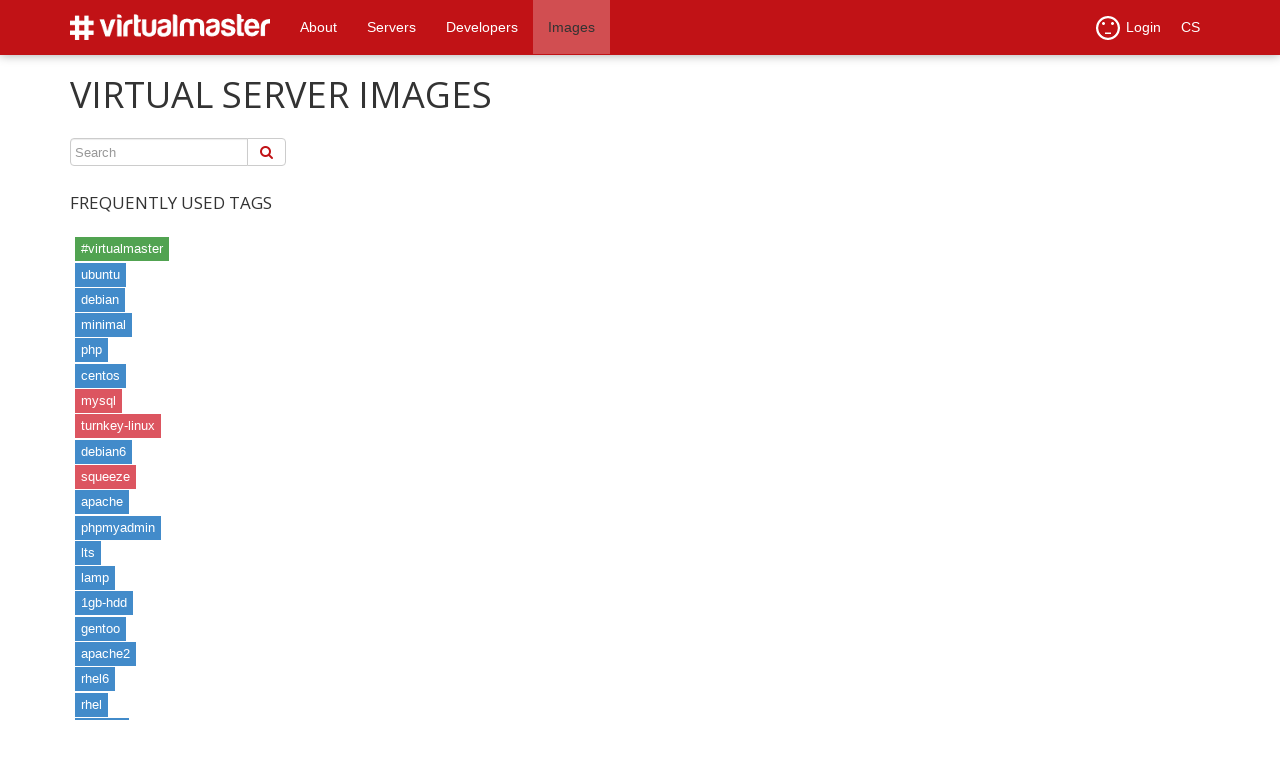

--- FILE ---
content_type: text/html; charset=utf-8
request_url: https://virtualmaster.com/en/images/tag/7/mysql/squeeze/turnkey-linux
body_size: 8441
content:
<html>
<head>
<title>
Virtualmaster - as many virtual servers as you wish

</title>
<link rel="stylesheet" media="all" href="/assets/application-3015e7f7b715c5780731e9ea4eef03a5.css" data-turbolinks-track="true" />
<link href='https://fonts.googleapis.com/css?family=Open+Sans:400,700,800,400italic&amp;subset=latin-ext' rel='stylesheet' type='text/css'>
<script src="/assets/application-b068f4d66552a499a6be724ce303a86a.js" data-turbolinks-track="true"></script>
<meta name="csrf-param" content="authenticity_token" />
<meta name="csrf-token" content="bEPIwILIVdcvptOvvvHrYqAwzpM8vgaqXoNGwiRcAzwQZINVOyT7jdeYSZjGm7uI53Y1eJcVatMFs+mgO6AWRA==" />
</head>
<body>


<nav class="navbar navbar-default navbar-fixed-top" role="navigation">
  <div class="container">
  <div class="navbar-header">
  <button type="button" class="navbar-toggle" data-toggle="collapse" data-target="#navbar-collapsable">
    <span class="sr-only">Toggle navigation</span>
    <span class="icon-bar"></span>
    <span class="icon-bar"></span>
    <span class="icon-bar"></span>
  </button>
  <a href="/en" class="navbar-brand">
  <img src="/assets/virtualmaster-logo-2113117581d8ff8320304dff26cf06ba.png" alt="Virtualmaster logo" />
</a>
  
</div>
<ul class="nav navbar-nav tools pull-right" id="tools">
  <li class="dropdown">
  <a href="#" class="dropdown-toggle" data-toggle="dropdown"><img id="login-icon" src="/assets/unloged-abecb939d67673d0e865381d06a91418.png" alt="Unloged" />Login <b class="caret"></b></a>
  <ul class="dropdown-menu">
    <div class='row' id='web4-login-form'>
<div class='col-md-12'>
<form id="login-form-minimal" novalidate="novalidate" class="form-horizontal new_user_session" action="https://virtualmaster.com/en/auth/user_session" accept-charset="UTF-8" data-remote="true" method="post"><input name="utf8" type="hidden" value="&#x2713;" /><div class="form-group string required user_session_login"><div class="controls"><input class="string required form-control" placeholder="Email or login" type="text" name="user_session[login]" id="user_session_login" /></div></div>
<div class="form-group password required user_session_password"><div class="controls"><input class="password required form-control" placeholder="Password" type="password" name="user_session[password]" id="user_session_password" /></div></div>
<input type="hidden" name="minimal" id="minimal" value="true" />

<div class='form-group'>
<input type="submit" name="commit" value="Login" class="btn btn-primary" disabled="disabled" />

</div>
</form>
</div>
<div class='col-md-12 register'>
<p>
<a href="/en/reset_password">Lost password?</a>
<br>
Not yet registered? Begin here
<a href="/en/register">Register</a>

</p>
</div>
</div>

  </ul>
</li><!-- = navbar_dropdown locale.upcase do -->
<li class="active en-locale en">
  <a href="/en/images/tag/7/mysql/squeeze/turnkey-linux">
    EN
  </a>
</li>
<li class="cs-locale en">
  <a href="/cs/images/tag/7/mysql/squeeze/turnkey-linux">
    CS
  </a>
</li>

</ul><div class="collapse navbar-collapse" id="navbar-collapsable">
  <ul class="nav navbar-nav mainmenu pull-left" id="menu">
  <li class="fine">
  <a href="/en/about">
    About
  </a>
</li>
<li class="fine">
  <a href="/en/servers">
    Servers
  </a>
</li>
<li class="fine">
  <a href="/en/developers">
    Developers
  </a>
</li>
<li class="active fine">
  <a href="/en/images">
    Images
  </a>
</li>

</ul>
</div>
</div>
</nav>
<div class='container mt-48'>
<div class='row' id='images'>
<div class='col-md-12'>
<h1>
Virtual server images
</h1>
</div>
<div class='col-md-3' id='image-action-column'>
<div id='sidebar-tags'>
<form id="image-search" class="form-horizontal form-inline" novalidate="novalidate" action="/en/images/query" accept-charset="UTF-8" method="get"><input name="utf8" type="hidden" value="&#x2713;" /><span class='input-group'>
<input class='search-query ui-autocomplete-input input form-control' data-autocomplete='/images/autokomplete' id='autocomplete_images' name='query' placeholder='Search' type='text' value=''>
<span class='input-group-btn'>
<button class='btn btn-default' type='submit'>
<i class='fa fa-search'></i>
</button>
</span>
</span>
</form><h4>
Frequently used tags
</h4>
<ul>
<li>
<span class='label label-success'>
<a href="/en/images/status/original">#virtualmaster</a>
</span>
</li>
<li>
<span class='label label-primary'>
<a href="/en/images/tag/7/mysql/squeeze/turnkey-linux/ubuntu">ubuntu</a>
</span>

</li>
<li>
<span class='label label-primary'>
<a href="/en/images/tag/7/mysql/squeeze/turnkey-linux/debian">debian</a>
</span>

</li>
<li>
<span class='label label-primary'>
<a href="/en/images/tag/7/mysql/squeeze/turnkey-linux/minimal">minimal</a>
</span>

</li>
<li>
<span class='label label-primary'>
<a href="/en/images/tag/7/mysql/squeeze/turnkey-linux/php">php</a>
</span>

</li>
<li>
<span class='label label-primary'>
<a href="/en/images/tag/7/mysql/squeeze/turnkey-linux/centos">centos</a>
</span>

</li>
<li>
<span class='label label-warning'>
<a href="/en/images/tag/7/squeeze/turnkey-linux">mysql</a>
</span>

</li>
<li>
<span class='label label-warning'>
<a href="/en/images/tag/7/mysql/squeeze/">turnkey-linux</a>
</span>

</li>
<li>
<span class='label label-primary'>
<a href="/en/images/tag/7/mysql/squeeze/turnkey-linux/debian6">debian6</a>
</span>

</li>
<li>
<span class='label label-warning'>
<a href="/en/images/tag/7/mysql/turnkey-linux">squeeze</a>
</span>

</li>
<li>
<span class='label label-primary'>
<a href="/en/images/tag/7/mysql/squeeze/turnkey-linux/apache">apache</a>
</span>

</li>
<li>
<span class='label label-primary'>
<a href="/en/images/tag/7/mysql/squeeze/turnkey-linux/phpmyadmin">phpmyadmin</a>
</span>

</li>
<li>
<span class='label label-primary'>
<a href="/en/images/tag/7/mysql/squeeze/turnkey-linux/lts">lts</a>
</span>

</li>
<li>
<span class='label label-primary'>
<a href="/en/images/tag/7/mysql/squeeze/turnkey-linux/lamp">lamp</a>
</span>

</li>
<li>
<span class='label label-primary'>
<a href="/en/images/tag/7/mysql/squeeze/turnkey-linux/1gb-hdd">1gb-hdd</a>
</span>

</li>
<li>
<span class='label label-primary'>
<a href="/en/images/tag/7/mysql/squeeze/turnkey-linux/gentoo">gentoo</a>
</span>

</li>
<li>
<span class='label label-primary'>
<a href="/en/images/tag/7/mysql/squeeze/turnkey-linux/apache2">apache2</a>
</span>

</li>
<li>
<span class='label label-primary'>
<a href="/en/images/tag/7/mysql/squeeze/turnkey-linux/rhel6">rhel6</a>
</span>

</li>
<li>
<span class='label label-primary'>
<a href="/en/images/tag/7/mysql/squeeze/turnkey-linux/rhel">rhel</a>
</span>

</li>
<li>
<span class='label label-primary'>
<a href="/en/images/tag/7/mysql/squeeze/turnkey-linux/lighttpd">lighttpd</a>
</span>

</li>
</ul>

</div>
</div>
<div class='col-md-9'>
<div id='image-list-cell'>
<table class='image-list'>

</table>
<form accept-charset='UTF-8' action='/en/images/page' data-remote='true' id='more-images-form' method='get'>
<input name='utf8' type='hidden' value='✓'>
<input hidden='hidden' id='type' name='type' type='text' value='by_tag'>
<input hidden='hidden' id='page' name='page' type='text' value='1'>
<input hidden='hidden' id='query' name='query' type='text'>
<input hidden='hidden' id='tags' name='tags' type='text'>
<input hidden='hidden' id='status' name='status' type='text' value=''>
<input hidden='hidden' id='author' name='author' type='text'>
</form>

</div>

</div>
</div>

</div>
<footer>
<div class='container-fluid'>
<div class='row'>
<div class='col-md-4 col-md-offset-4 text-center'>
<a class='btn btn-social' data-placement='top' data-toggle='tooltip' href='https://github.com/virtualmaster' title='Virtualmaster at github' type='label'>
<i class='fa fa-github'></i>
</a>
<a class="btn btn-social" data-placement="top" data-toggle="tooltip" title="FAQ" type="label" href="/en/faq"><i class='fa fa-question-circle'></i>
</a></div>
</div>
</div>
</footer>
<script>
  (function(i,s,o,g,r,a,m){i['GoogleAnalyticsObject']=r;i[r]=i[r]||function(){
  (i[r].q=i[r].q||[]).push(arguments)},i[r].l=1*new Date();a=s.createElement(o),
  m=s.getElementsByTagName(o)[0];a.async=1;a.src=g;m.parentNode.insertBefore(a,m)
  })(window,document,'script','https://www.google-analytics.com/analytics.js','ga');
  
  ga('create', 'UA-5504833-19', 'auto');
  ga('send', 'pageview');
</script>

</body>
</html>


--- FILE ---
content_type: text/css
request_url: https://virtualmaster.com/assets/application-3015e7f7b715c5780731e9ea4eef03a5.css
body_size: 214498
content:
@charset "UTF-8";                /*!
* BootstrapValidator (http://bootstrapvalidator.com)
* The best jQuery plugin to validate form fields. Designed to use with Bootstrap 3
*
* @version     v0.5.3, built on 2014-11-05 9:14:18 PM
* @author      https://twitter.com/nghuuphuoc
* @copyright   (c) 2013 - 2014 Nguyen Huu Phuoc
* @license     Commercial: http://bootstrapvalidator.com/license/
*              Non-commercial: http://creativecommons.org/licenses/by-nc-nd/3.0/
*/.bv-form .help-block{margin-bottom:0}.bv-form .tooltip-inner{text-align:left}.nav-tabs li.bv-tab-success>a{color:#3c763d}.nav-tabs li.bv-tab-error>a{color:#a94442}.bv-form .bv-icon-no-label{top:0}.bv-form .bv-icon-input-group{top:0;z-index:100}#gritter-notice-wrapper{position:fixed;top:20px;right:20px;width:301px;z-index:9999}#gritter-notice-wrapper.top-left{left:20px;right:auto}#gritter-notice-wrapper.bottom-right{top:auto;left:auto;bottom:20px;right:20px}#gritter-notice-wrapper.bottom-left{top:auto;right:auto;bottom:20px;left:20px}.gritter-item-wrapper{position:relative;margin:0 0 10px 0;background:url(url(/assets/ie-spacer-9f991de5fc84b2a293830f22f0b3d718.gif))}.gritter-top{background:url(url(/assets/gritter-611286a6c8d8ce8ceefdf1b9edd2fe92.png)) no-repeat left -30px;height:10px}.hover .gritter-top{background-position:right -30px}.gritter-bottom{background:url(url(/assets/gritter-611286a6c8d8ce8ceefdf1b9edd2fe92.png)) no-repeat left bottom;height:8px;margin:0}.hover .gritter-bottom{background-position:bottom right}.gritter-item{display:block;color:#eee;padding:2px 11px 8px 11px;font-size:11px;font-family:verdana;filter:inherit}.gritter-item.gritter-css2{background:url(url(/assets/gritter-611286a6c8d8ce8ceefdf1b9edd2fe92.png)) no-repeat left -40px}.gritter-item.gritter-css3{background:rgba(0,0,0,0.8);-webkit-border-radius:10px;-moz-border-radius:10px;border-radius:10px;padding-top:12px;padding-bottom:16px}.gritter-item p{padding:0;margin:0}.hover .gritter-item.gritter-css2{background-position:right -40px}.hover .gritter-item.gritter-css3{padding:10px 9px 14px 9px;border:solid 2px #fff}.gritter-close{display:none;position:absolute;top:5px;left:3px;cursor:pointer;width:30px;height:30px;filter:inherit}.gritter-css2 .gritter-close{background:url(url(/assets/gritter-611286a6c8d8ce8ceefdf1b9edd2fe92.png)) no-repeat left top}.gritter-css3 .gritter-close{background:url(url(/assets/gritter-close-3ab50f42f738551977fa95674dccea9b.png)) no-repeat}.gritter-title{font-size:14px;font-weight:bold;padding:0 0 7px 0;display:block;text-shadow:1px 1px #000}.gritter-image{width:48px;height:48px;float:left}.gritter-with-image,.gritter-without-image{padding:0 0 5px 0}.gritter-with-image{width:220px;float:right}input[type="checkbox"].form-control{width:auto;height:auto;margin-left:0 !important}.form-horizontal .has-feedback .form-control-feedback{top:10px !important}.gritter-item .btn{margin:1em 1em 0 0}.gritter-close{left:267px !important}.gritter-image{width:auto !important;height:auto !important}.gritter-with-image{width:240px !important}.forgotten-password{margin-left:1em}body,html{height:100%}#login,.vm_login>.container{height:100%;margin-top:-74px}.panel-holder{position:relative;top:48%;-webkit-transform:translateY(20%);-ms-transform:translateY(20%);transform:translateY(20%)}body.issues{background-color:#f8f8f8 !important}li.input label{color:red}form.formtastic li{list-style-type:none}#notice{display:inline-block;margin:24px 0}#notice:empty{display:none}.new{background-color:#e0ffe0}tr.closed_issue{text-decoration:line-through;opacity:0.5}tr.unsigned,tr.table-header{background:#f5f5f5}.right{text-align:right}#show>.row{margin-bottom:6px}.number{background:#f5f5f5;border:none;border-radius:3px !important;width:24px;height:24px;margin-right:24px;float:left;text-align:center}.tabs-wrap .comment{margin-left:48px}.name-box,.requested-box{padding:12px;background:#f5f5f5;margin-bottom:24px}.name-box{border-right:2px solid white;border-bottom-right-radius:4px !important}.name-box>h1{margin:0 !important;line-height:40px !important;padding-left:0}.requested-box p{font-size:12px !important;margin-bottom:0;line-height:20px}.line{margin-bottom:6px}.table{padding:0 24px;margin-bottom:0}.table>tbody>tr>td,.table>tbody>tr>th{vertical-align:middle !important;line-height:24px !important}.table>tbody>tr>td>.badge{vertical-align:baseline !important}.action{margin-top:24px;padding:12px;background:#f5f5f5;border-radius:4px}.nav-tabs{margin:0}.nav-tabs>li>a{padding:15px 20px !important;background-color:#eeeeee;border-color:#dddddd !important}.nav-tabs>li.active>a{border-bottom-color:transparent !important}.nav-tabs>li>a:hover,.nav-tabs>li>a:focus{background-color:#ffffff !important}.tabs-wrap h1{padding-left:12px;font-size:24px !important;margin-top:24px}.issue_id{background:#eeeeee;padding:6px;margin-right:12px;border-radius:4px}.tabs-wrap{border-bottom-left-radius:3px;border-bottom-right-radius:3px;border:1px solid #ddd;border-top:0;padding:0 !important;background-color:#ffffff;margin-bottom:48px}.panel{margin:48px 0 !important}.panel-heading>h1{font-size:16px !important;margin:0 !important;padding-left:0}.page-header{border-bottom:1px solid #eeeeee}hr{border-top:1px solid #e5e5e5;border-bottom:1px solid #ffffff}select,textarea,input[type="text"],input[type="password"],input[type="datetime"],input[type="datetime-local"],input[type="date"],input[type="month"],input[type="time"],input[type="week"],input[type="number"],input[type="email"],input[type="url"],input[type="search"],input[type="tel"],input[type="color"],.uneditable-input{background-color:#ffffff;padding:4px 4px 4px 4px;font-size:13px;color:#555555;border:1px solid #ccc}.well{background-color:#f5f5f5;padding:11px}.alert{padding:8px 14px;background-color:#fcf8e3;border:1px solid #fbeed5}.alert-success{background-color:#dff0d8;border-color:#d6e9c6}.alert-success,.alert-success .alert-heading{color:#51a351}.alert-danger,.alert-error{background-color:#f2dede;border-color:#eed3d7}.alert-danger,.alert-error,.alert-danger .alert-heading,.alert-error .alert-heading{color:#dc5560}.alert-info{background-color:#d9edf7;border-color:#bce8f1}.alert-info,.alert-info .alert-heading{color:#3a87ad}.label,.badge{padding:4px;font-size:10px;line-height:14px;color:#ffffff;border-radius:4px;margin-bottom:3px;display:inline-block;vertical-align:middle !important}.label-important,.badge-important{background-color:#f89406 !important}.label-warning,.badge-warning{background-color:#dc5560 !important}.label-success,.badge-success{background-color:#51a351 !important}.label-info,.badge-info{background-color:#3a87ad !important}.form-horizontal .form-actions{margin-left:-15px;margin-right:-15px}.form-actions.btn{margin-left:15px}.btn-group>label.btn{padding-left:10px;padding-right:10px}#issue_state_input .btn-default,#issue_state_input .btn-success,#issue_state_input .btn-info,#issue_state_input .btn-warning{background-color:#fff !important;color:#333333;border-color:#cccccc}#issue_state_input .btn-default:hover,#issue_state_input .btn-default.active{background-color:#e6e6e6 !important}#issue_state_input .btn-success:hover,#issue_state_input .btn-success.active{background-color:#449d44 !important;border-color:#398439;color:#fff}#issue_state_input .btn-info:hover,#issue_state_input .btn-info.active{background-color:#31b0d5 !important;border-color:#46b8da;color:#fff}#issue_state_input .btn-warning:hover,#issue_state_input .btn-warning.active{background-color:#ec971f !important;border-color:#eea236;color:#fff}.form-horizontal .has-feedback .form-control-feedback{top:10px !important;right:15px}.row.panel-footer{margin:0}.form-actions input.btn{margin-left:5px}.dropdown-toggle img{margin-right:0.4em}.dropdown-menu-right{padding:5px 0 0 !important}.dropdown-menu-right>li:last-child{margin-bottom:5px}#web4-login-form.row{width:300px;margin:12px 0 0}.form-horizontal .form-group{margin-left:0 !important;margin-right:0 !important}.register{background:none repeat scroll 0 0 #f5f5f5;border-bottom-left-radius:4px;border-bottom-right-radius:4px;border-top:1px solid #e5e5e5}.register p{padding:12px 0 !important;margin-bottom:0}#web4-login-form .form-horizontal{padding:0 !important}#web4-login-form .form-horizontal .has-feedback .form-control-feedback{right:0 !important;top:0}.dropdown-menu .divider{margin:5px 0 !important}#images .label{font-size:90%;font-weight:normal;line-height:inherit;margin-bottom:0;padding:0px 6px}#images .label a{color:#fff}#images li{padding-left:5px;background:none}#image-list-cell #more-images{display:block;margin:0.5em 0;width:100%}.image-list{width:100%}.image-list .image{height:85px;padding:5px}.image-list .image .distro-img{padding:5px}.image-list .image .info{padding:5px}.image-list .image .info h4{margin:0 0 6px !important}.image-list .image .info h4 a{color:#c11216}.image-list .image .info .tags{line-height:17px;margin-bottom:6px !important;display:table-cell}.image-list .image .info .tags .label{font-size:85%;height:17px;margin-bottom:1px !important}.image-list .image .metadata{float:left;clear:both}.image-list .image .metadata span{padding:0 7px 0 3px}.image-list .image .author{padding:5px}.image-list .image .author .nick{text-align:right;white-space:nowrap}.image-list .image:hover{background-color:whitesmoke}#image-action-column h4{font-size:17px}#image-search{padding:0 0 1em}#image-search .btn{color:#c11216}#image-search input.search-query{height:28px}#image .label a{color:#fff}#image h2.title{margin-bottom:24px;line-height:50px}#image h2.title a{color:#c11216}#image h2.title .label{font-size:14px;vertical-align:middle;margin-bottom:0;padding:0 6px}#image h2.title .label a{color:#fff}#image h3.readme-title{margin:24px 0 12px 0}#image .side-panel .table{border:1px solid #dddddd}#image .side-panel .table .line-height-26{line-height:26px}.ui-autocomplete{max-height:250px;overflow-y:auto;z-index:2000 !important}.ui-autocomplete-loading{background:#fff url("loader.gif") no-repeat 97% center}.ui-autocomplete i{color:#fff;margin-right:0.5em}#sidebar-tags.affix-top{position:static;margin-top:10px}#sidebar-tags.affix{position:fixed;top:70px}html{height:100%}body{padding-top:50px;line-height:24px !important;font-size:14px;position:relative;height:100%}.container.mt-48{margin:0 auto -74px;padding-bottom:89px;padding-top:10px;min-height:100%}.container.mt-48>.row:first-child{margin-top:15px}.container.mt-48>.jumbotron{margin-top:30px}footer{background:#e63f43;height:74px}footer .container-fluid,footer .row{height:74px}.mt-48{margin-top:48px}/*! normalize.css v3.0.1 | MIT License | git.io/normalize */html{font-family:sans-serif;-ms-text-size-adjust:100%;-webkit-text-size-adjust:100%}body{margin:0}article,aside,details,figcaption,figure,footer,header,hgroup,main,nav,section,summary{display:block}audio,canvas,progress,video{display:inline-block;vertical-align:baseline}audio:not([controls]){display:none;height:0}[hidden],template{display:none}a{background:transparent}a:active,a:hover{outline:0}abbr[title]{border-bottom:1px dotted}b,strong{font-weight:bold}dfn{font-style:italic}h1{font-size:2em;margin:0.67em 0}mark{background:#ff0;color:#000}small{font-size:80%}sub,sup{font-size:75%;line-height:0;position:relative;vertical-align:baseline}sup{top:-0.5em}sub{bottom:-0.25em}img{border:0}svg:not(:root){overflow:hidden}figure{margin:1em 40px}hr{-moz-box-sizing:content-box;box-sizing:content-box;height:0}pre{overflow:auto}code,kbd,pre,samp{font-family:monospace, monospace;font-size:1em}button,input,optgroup,select,textarea{color:inherit;font:inherit;margin:0}button{overflow:visible}button,select{text-transform:none}button,html input[type="button"],input[type="reset"],input[type="submit"]{-webkit-appearance:button;cursor:pointer}button[disabled],html input[disabled]{cursor:default}button::-moz-focus-inner,input::-moz-focus-inner{border:0;padding:0}input{line-height:normal}input[type="checkbox"],input[type="radio"]{box-sizing:border-box;padding:0}input[type="number"]::-webkit-inner-spin-button,input[type="number"]::-webkit-outer-spin-button{height:auto}input[type="search"]{-webkit-appearance:textfield;-moz-box-sizing:content-box;-webkit-box-sizing:content-box;box-sizing:content-box}input[type="search"]::-webkit-search-cancel-button,input[type="search"]::-webkit-search-decoration{-webkit-appearance:none}fieldset{border:1px solid #c0c0c0;margin:0 2px;padding:0.35em 0.625em 0.75em}legend{border:0;padding:0}textarea{overflow:auto}optgroup{font-weight:bold}table{border-collapse:collapse;border-spacing:0}td,th{padding:0}*{-webkit-box-sizing:border-box;-moz-box-sizing:border-box;box-sizing:border-box}*:before,*:after{-webkit-box-sizing:border-box;-moz-box-sizing:border-box;box-sizing:border-box}html{font-size:62.5%;-webkit-tap-highlight-color:rgba(0,0,0,0)}body{font-family:"Helvetica Neue", Helvetica, Arial, sans-serif;font-size:14px;line-height:1.428571429;color:#333333;background-color:white}input,button,select,textarea{font-family:inherit;font-size:inherit;line-height:inherit}a{color:#428bca;text-decoration:none}a:hover,a:focus{color:#2a6496;text-decoration:underline}a:focus{outline:thin dotted;outline:5px auto -webkit-focus-ring-color;outline-offset:-2px}figure{margin:0}img{vertical-align:middle}.img-responsive{display:block;max-width:100%;height:auto}.img-rounded{border-radius:6px}.img-thumbnail{padding:4px;line-height:1.428571429;background-color:white;border:1px solid #dddddd;border-radius:4px;-webkit-transition:all 0.2s ease-in-out;-o-transition:all 0.2s ease-in-out;transition:all 0.2s ease-in-out;display:inline-block;max-width:100%;height:auto}.img-circle{border-radius:50%}hr{margin-top:20px;margin-bottom:20px;border:0;border-top:1px solid #eeeeee}.sr-only{position:absolute;width:1px;height:1px;margin:-1px;padding:0;overflow:hidden;clip:rect(0, 0, 0, 0);border:0}.sr-only-focusable:active,.sr-only-focusable:focus{position:static;width:auto;height:auto;margin:0;overflow:visible;clip:auto}h1,h2,h3,h4,h5,h6,.h1,.h2,.h3,.h4,.h5,.h6{font-family:inherit;font-weight:500;line-height:1.1;color:inherit}h1 small,h1 .small,h2 small,h2 .small,h3 small,h3 .small,h4 small,h4 .small,h5 small,h5 .small,h6 small,h6 .small,.h1 small,.h1 .small,.h2 small,.h2 .small,.h3 small,.h3 .small,.h4 small,.h4 .small,.h5 small,.h5 .small,.h6 small,.h6 .small{font-weight:normal;line-height:1;color:#999999}h1,.h1,h2,.h2,h3,.h3{margin-top:20px;margin-bottom:10px}h1 small,h1 .small,.h1 small,.h1 .small,h2 small,h2 .small,.h2 small,.h2 .small,h3 small,h3 .small,.h3 small,.h3 .small{font-size:65%}h4,.h4,h5,.h5,h6,.h6{margin-top:10px;margin-bottom:10px}h4 small,h4 .small,.h4 small,.h4 .small,h5 small,h5 .small,.h5 small,.h5 .small,h6 small,h6 .small,.h6 small,.h6 .small{font-size:75%}h1,.h1{font-size:36px}h2,.h2{font-size:30px}h3,.h3{font-size:24px}h4,.h4{font-size:18px}h5,.h5{font-size:14px}h6,.h6{font-size:12px}p{margin:0 0 10px}.lead{margin-bottom:20px;font-size:16px;font-weight:200;line-height:1.4}@media (min-width: 768px){.lead{font-size:21px}}small,.small{font-size:85%}cite{font-style:normal}mark,.mark{background-color:#fcf8e3;padding:.2em}.text-left{text-align:left}.text-right{text-align:right}.text-center{text-align:center}.text-justify{text-align:justify}.text-muted{color:#999999}.text-primary{color:#428bca}a.text-primary:hover{color:#3071a9}.text-success{color:#3c763d}a.text-success:hover{color:#2b542c}.text-info{color:#31708f}a.text-info:hover{color:#245269}.text-warning{color:#8a6d3b}a.text-warning:hover{color:#66512c}.text-danger{color:#a94442}a.text-danger:hover{color:#843534}.bg-primary{color:#fff}.bg-primary{background-color:#428bca}a.bg-primary:hover{background-color:#3071a9}.bg-success{background-color:#dff0d8}a.bg-success:hover{background-color:#c1e2b3}.bg-info{background-color:#d9edf7}a.bg-info:hover{background-color:#afd9ee}.bg-warning{background-color:#fcf8e3}a.bg-warning:hover{background-color:#f7ecb5}.bg-danger{background-color:#f2dede}a.bg-danger:hover{background-color:#e4b9b9}.page-header{padding-bottom:9px;margin:40px 0 20px;border-bottom:1px solid #eeeeee}ul,ol{margin-top:0;margin-bottom:10px}ul ul,ul ol,ol ul,ol ol{margin-bottom:0}.list-unstyled,.list-inline{padding-left:0;list-style:none}.list-inline{margin-left:-5px}.list-inline>li{display:inline-block;padding-left:5px;padding-right:5px}dl{margin-top:0;margin-bottom:20px}dt,dd{line-height:1.428571429}dt{font-weight:bold}dd{margin-left:0}.dl-horizontal dd:before,.dl-horizontal dd:after{content:" ";display:table}.dl-horizontal dd:after{clear:both}@media (min-width: 768px){.dl-horizontal dt{float:left;width:160px;clear:left;text-align:right;overflow:hidden;text-overflow:ellipsis;white-space:nowrap}.dl-horizontal dd{margin-left:180px}}abbr[title],abbr[data-original-title]{cursor:help;border-bottom:1px dotted #999999}.initialism{font-size:90%;text-transform:uppercase}blockquote{padding:10px 20px;margin:0 0 20px;font-size:17.5px;border-left:5px solid #eeeeee}blockquote p:last-child,blockquote ul:last-child,blockquote ol:last-child{margin-bottom:0}blockquote footer,blockquote small,blockquote .small{display:block;font-size:80%;line-height:1.428571429;color:#999999}blockquote footer:before,blockquote small:before,blockquote .small:before{content:'\2014 \00A0'}.blockquote-reverse,blockquote.pull-right{padding-right:15px;padding-left:0;border-right:5px solid #eeeeee;border-left:0;text-align:right}.blockquote-reverse footer:before,.blockquote-reverse small:before,.blockquote-reverse .small:before,blockquote.pull-right footer:before,blockquote.pull-right small:before,blockquote.pull-right .small:before{content:''}.blockquote-reverse footer:after,.blockquote-reverse small:after,.blockquote-reverse .small:after,blockquote.pull-right footer:after,blockquote.pull-right small:after,blockquote.pull-right .small:after{content:'\00A0 \2014'}blockquote:before,blockquote:after{content:""}address{margin-bottom:20px;font-style:normal;line-height:1.428571429}code,kbd,pre,samp{font-family:Menlo, Monaco, Consolas, "Courier New", monospace}code{padding:2px 4px;font-size:90%;color:#c7254e;background-color:#f9f2f4;border-radius:4px}kbd{padding:2px 4px;font-size:90%;color:white;background-color:#333333;border-radius:3px;box-shadow:inset 0 -1px 0 rgba(0,0,0,0.25)}pre{display:block;padding:9.5px;margin:0 0 10px;font-size:13px;line-height:1.428571429;word-break:break-all;word-wrap:break-word;color:#333333;background-color:whitesmoke;border:1px solid #cccccc;border-radius:4px}pre code{padding:0;font-size:inherit;color:inherit;white-space:pre-wrap;background-color:transparent;border-radius:0}.pre-scrollable{max-height:340px;overflow-y:scroll}.container{margin-right:auto;margin-left:auto;padding-left:15px;padding-right:15px}.container:before,.container:after{content:" ";display:table}.container:after{clear:both}@media (min-width: 768px){.container{width:750px}}@media (min-width: 992px){.container{width:970px}}@media (min-width: 1200px){.container{width:1170px}}.container-fluid{margin-right:auto;margin-left:auto;padding-left:15px;padding-right:15px}.container-fluid:before,.container-fluid:after{content:" ";display:table}.container-fluid:after{clear:both}.row{margin-left:-15px;margin-right:-15px}.row:before,.row:after{content:" ";display:table}.row:after{clear:both}.col-xs-1,.col-sm-1,.col-md-1,.col-lg-1,.col-xs-2,.col-sm-2,.col-md-2,.col-lg-2,.col-xs-3,.col-sm-3,.col-md-3,.col-lg-3,.col-xs-4,.col-sm-4,.col-md-4,.col-lg-4,.col-xs-5,.col-sm-5,.col-md-5,.col-lg-5,.col-xs-6,.col-sm-6,.col-md-6,.col-lg-6,.col-xs-7,.col-sm-7,.col-md-7,.col-lg-7,.col-xs-8,.col-sm-8,.col-md-8,.col-lg-8,.col-xs-9,.col-sm-9,.col-md-9,.col-lg-9,.col-xs-10,.col-sm-10,.col-md-10,.col-lg-10,.col-xs-11,.col-sm-11,.col-md-11,.col-lg-11,.col-xs-12,.col-sm-12,.col-md-12,.col-lg-12{position:relative;min-height:1px;padding-left:15px;padding-right:15px}.col-xs-1,.col-xs-2,.col-xs-3,.col-xs-4,.col-xs-5,.col-xs-6,.col-xs-7,.col-xs-8,.col-xs-9,.col-xs-10,.col-xs-11,.col-xs-12{float:left}.col-xs-1{width:8.3333333333%}.col-xs-2{width:16.6666666667%}.col-xs-3{width:25%}.col-xs-4{width:33.3333333333%}.col-xs-5{width:41.6666666667%}.col-xs-6{width:50%}.col-xs-7{width:58.3333333333%}.col-xs-8{width:66.6666666667%}.col-xs-9{width:75%}.col-xs-10{width:83.3333333333%}.col-xs-11{width:91.6666666667%}.col-xs-12{width:100%}.col-xs-pull-0{right:auto}.col-xs-pull-1{right:8.3333333333%}.col-xs-pull-2{right:16.6666666667%}.col-xs-pull-3{right:25%}.col-xs-pull-4{right:33.3333333333%}.col-xs-pull-5{right:41.6666666667%}.col-xs-pull-6{right:50%}.col-xs-pull-7{right:58.3333333333%}.col-xs-pull-8{right:66.6666666667%}.col-xs-pull-9{right:75%}.col-xs-pull-10{right:83.3333333333%}.col-xs-pull-11{right:91.6666666667%}.col-xs-pull-12{right:100%}.col-xs-push-0{left:auto}.col-xs-push-1{left:8.3333333333%}.col-xs-push-2{left:16.6666666667%}.col-xs-push-3{left:25%}.col-xs-push-4{left:33.3333333333%}.col-xs-push-5{left:41.6666666667%}.col-xs-push-6{left:50%}.col-xs-push-7{left:58.3333333333%}.col-xs-push-8{left:66.6666666667%}.col-xs-push-9{left:75%}.col-xs-push-10{left:83.3333333333%}.col-xs-push-11{left:91.6666666667%}.col-xs-push-12{left:100%}.col-xs-offset-0{margin-left:0%}.col-xs-offset-1{margin-left:8.3333333333%}.col-xs-offset-2{margin-left:16.6666666667%}.col-xs-offset-3{margin-left:25%}.col-xs-offset-4{margin-left:33.3333333333%}.col-xs-offset-5{margin-left:41.6666666667%}.col-xs-offset-6{margin-left:50%}.col-xs-offset-7{margin-left:58.3333333333%}.col-xs-offset-8{margin-left:66.6666666667%}.col-xs-offset-9{margin-left:75%}.col-xs-offset-10{margin-left:83.3333333333%}.col-xs-offset-11{margin-left:91.6666666667%}.col-xs-offset-12{margin-left:100%}@media (min-width: 768px){.col-sm-1,.col-sm-2,.col-sm-3,.col-sm-4,.col-sm-5,.col-sm-6,.col-sm-7,.col-sm-8,.col-sm-9,.col-sm-10,.col-sm-11,.col-sm-12{float:left}.col-sm-1{width:8.3333333333%}.col-sm-2{width:16.6666666667%}.col-sm-3{width:25%}.col-sm-4{width:33.3333333333%}.col-sm-5{width:41.6666666667%}.col-sm-6{width:50%}.col-sm-7{width:58.3333333333%}.col-sm-8{width:66.6666666667%}.col-sm-9{width:75%}.col-sm-10{width:83.3333333333%}.col-sm-11{width:91.6666666667%}.col-sm-12{width:100%}.col-sm-pull-0{right:auto}.col-sm-pull-1{right:8.3333333333%}.col-sm-pull-2{right:16.6666666667%}.col-sm-pull-3{right:25%}.col-sm-pull-4{right:33.3333333333%}.col-sm-pull-5{right:41.6666666667%}.col-sm-pull-6{right:50%}.col-sm-pull-7{right:58.3333333333%}.col-sm-pull-8{right:66.6666666667%}.col-sm-pull-9{right:75%}.col-sm-pull-10{right:83.3333333333%}.col-sm-pull-11{right:91.6666666667%}.col-sm-pull-12{right:100%}.col-sm-push-0{left:auto}.col-sm-push-1{left:8.3333333333%}.col-sm-push-2{left:16.6666666667%}.col-sm-push-3{left:25%}.col-sm-push-4{left:33.3333333333%}.col-sm-push-5{left:41.6666666667%}.col-sm-push-6{left:50%}.col-sm-push-7{left:58.3333333333%}.col-sm-push-8{left:66.6666666667%}.col-sm-push-9{left:75%}.col-sm-push-10{left:83.3333333333%}.col-sm-push-11{left:91.6666666667%}.col-sm-push-12{left:100%}.col-sm-offset-0{margin-left:0%}.col-sm-offset-1{margin-left:8.3333333333%}.col-sm-offset-2{margin-left:16.6666666667%}.col-sm-offset-3{margin-left:25%}.col-sm-offset-4{margin-left:33.3333333333%}.col-sm-offset-5{margin-left:41.6666666667%}.col-sm-offset-6{margin-left:50%}.col-sm-offset-7{margin-left:58.3333333333%}.col-sm-offset-8{margin-left:66.6666666667%}.col-sm-offset-9{margin-left:75%}.col-sm-offset-10{margin-left:83.3333333333%}.col-sm-offset-11{margin-left:91.6666666667%}.col-sm-offset-12{margin-left:100%}}@media (min-width: 992px){.col-md-1,.col-md-2,.col-md-3,.col-md-4,.col-md-5,.col-md-6,.col-md-7,.col-md-8,.col-md-9,.col-md-10,.col-md-11,.col-md-12{float:left}.col-md-1{width:8.3333333333%}.col-md-2{width:16.6666666667%}.col-md-3{width:25%}.col-md-4{width:33.3333333333%}.col-md-5{width:41.6666666667%}.col-md-6{width:50%}.col-md-7{width:58.3333333333%}.col-md-8{width:66.6666666667%}.col-md-9{width:75%}.col-md-10{width:83.3333333333%}.col-md-11{width:91.6666666667%}.col-md-12{width:100%}.col-md-pull-0{right:auto}.col-md-pull-1{right:8.3333333333%}.col-md-pull-2{right:16.6666666667%}.col-md-pull-3{right:25%}.col-md-pull-4{right:33.3333333333%}.col-md-pull-5{right:41.6666666667%}.col-md-pull-6{right:50%}.col-md-pull-7{right:58.3333333333%}.col-md-pull-8{right:66.6666666667%}.col-md-pull-9{right:75%}.col-md-pull-10{right:83.3333333333%}.col-md-pull-11{right:91.6666666667%}.col-md-pull-12{right:100%}.col-md-push-0{left:auto}.col-md-push-1{left:8.3333333333%}.col-md-push-2{left:16.6666666667%}.col-md-push-3{left:25%}.col-md-push-4{left:33.3333333333%}.col-md-push-5{left:41.6666666667%}.col-md-push-6{left:50%}.col-md-push-7{left:58.3333333333%}.col-md-push-8{left:66.6666666667%}.col-md-push-9{left:75%}.col-md-push-10{left:83.3333333333%}.col-md-push-11{left:91.6666666667%}.col-md-push-12{left:100%}.col-md-offset-0{margin-left:0%}.col-md-offset-1{margin-left:8.3333333333%}.col-md-offset-2{margin-left:16.6666666667%}.col-md-offset-3{margin-left:25%}.col-md-offset-4{margin-left:33.3333333333%}.col-md-offset-5{margin-left:41.6666666667%}.col-md-offset-6{margin-left:50%}.col-md-offset-7{margin-left:58.3333333333%}.col-md-offset-8{margin-left:66.6666666667%}.col-md-offset-9{margin-left:75%}.col-md-offset-10{margin-left:83.3333333333%}.col-md-offset-11{margin-left:91.6666666667%}.col-md-offset-12{margin-left:100%}}@media (min-width: 1200px){.col-lg-1,.col-lg-2,.col-lg-3,.col-lg-4,.col-lg-5,.col-lg-6,.col-lg-7,.col-lg-8,.col-lg-9,.col-lg-10,.col-lg-11,.col-lg-12{float:left}.col-lg-1{width:8.3333333333%}.col-lg-2{width:16.6666666667%}.col-lg-3{width:25%}.col-lg-4{width:33.3333333333%}.col-lg-5{width:41.6666666667%}.col-lg-6{width:50%}.col-lg-7{width:58.3333333333%}.col-lg-8{width:66.6666666667%}.col-lg-9{width:75%}.col-lg-10{width:83.3333333333%}.col-lg-11{width:91.6666666667%}.col-lg-12{width:100%}.col-lg-pull-0{right:auto}.col-lg-pull-1{right:8.3333333333%}.col-lg-pull-2{right:16.6666666667%}.col-lg-pull-3{right:25%}.col-lg-pull-4{right:33.3333333333%}.col-lg-pull-5{right:41.6666666667%}.col-lg-pull-6{right:50%}.col-lg-pull-7{right:58.3333333333%}.col-lg-pull-8{right:66.6666666667%}.col-lg-pull-9{right:75%}.col-lg-pull-10{right:83.3333333333%}.col-lg-pull-11{right:91.6666666667%}.col-lg-pull-12{right:100%}.col-lg-push-0{left:auto}.col-lg-push-1{left:8.3333333333%}.col-lg-push-2{left:16.6666666667%}.col-lg-push-3{left:25%}.col-lg-push-4{left:33.3333333333%}.col-lg-push-5{left:41.6666666667%}.col-lg-push-6{left:50%}.col-lg-push-7{left:58.3333333333%}.col-lg-push-8{left:66.6666666667%}.col-lg-push-9{left:75%}.col-lg-push-10{left:83.3333333333%}.col-lg-push-11{left:91.6666666667%}.col-lg-push-12{left:100%}.col-lg-offset-0{margin-left:0%}.col-lg-offset-1{margin-left:8.3333333333%}.col-lg-offset-2{margin-left:16.6666666667%}.col-lg-offset-3{margin-left:25%}.col-lg-offset-4{margin-left:33.3333333333%}.col-lg-offset-5{margin-left:41.6666666667%}.col-lg-offset-6{margin-left:50%}.col-lg-offset-7{margin-left:58.3333333333%}.col-lg-offset-8{margin-left:66.6666666667%}.col-lg-offset-9{margin-left:75%}.col-lg-offset-10{margin-left:83.3333333333%}.col-lg-offset-11{margin-left:91.6666666667%}.col-lg-offset-12{margin-left:100%}}table{max-width:100%;background-color:transparent}th{text-align:left}.table{width:100%;margin-bottom:20px}.table>thead>tr>th,.table>thead>tr>td,.table>tbody>tr>th,.table>tbody>tr>td,.table>tfoot>tr>th,.table>tfoot>tr>td{padding:8px;line-height:1.428571429;vertical-align:top;border-top:1px solid #dddddd}.table>thead>tr>th{vertical-align:bottom;border-bottom:2px solid #dddddd}.table>caption+thead>tr:first-child>th,.table>caption+thead>tr:first-child>td,.table>colgroup+thead>tr:first-child>th,.table>colgroup+thead>tr:first-child>td,.table>thead:first-child>tr:first-child>th,.table>thead:first-child>tr:first-child>td{border-top:0}.table>tbody+tbody{border-top:2px solid #dddddd}.table .table{background-color:white}.table-condensed>thead>tr>th,.table-condensed>thead>tr>td,.table-condensed>tbody>tr>th,.table-condensed>tbody>tr>td,.table-condensed>tfoot>tr>th,.table-condensed>tfoot>tr>td{padding:5px}.table-bordered{border:1px solid #dddddd}.table-bordered>thead>tr>th,.table-bordered>thead>tr>td,.table-bordered>tbody>tr>th,.table-bordered>tbody>tr>td,.table-bordered>tfoot>tr>th,.table-bordered>tfoot>tr>td{border:1px solid #dddddd}.table-bordered>thead>tr>th,.table-bordered>thead>tr>td{border-bottom-width:2px}.table-striped>tbody>tr:nth-child(odd)>td,.table-striped>tbody>tr:nth-child(odd)>th{background-color:#f9f9f9}.table-hover>tbody>tr:hover>td,.table-hover>tbody>tr:hover>th{background-color:whitesmoke}table col[class*="col-"]{position:static;float:none;display:table-column}table td[class*="col-"],table th[class*="col-"]{position:static;float:none;display:table-cell}.table>thead>tr>td.active,.table>thead>tr>th.active,.table>thead>tr.active>td,.table>thead>tr.active>th,.table>tbody>tr>td.active,.table>tbody>tr>th.active,.table>tbody>tr.active>td,.table>tbody>tr.active>th,.table>tfoot>tr>td.active,.table>tfoot>tr>th.active,.table>tfoot>tr.active>td,.table>tfoot>tr.active>th{background-color:whitesmoke}.table-hover>tbody>tr>td.active:hover,.table-hover>tbody>tr>th.active:hover,.table-hover>tbody>tr.active:hover>td,.table-hover>tbody>tr:hover>.active,.table-hover>tbody>tr.active:hover>th{background-color:#e8e8e8}.table>thead>tr>td.success,.table>thead>tr>th.success,.table>thead>tr.success>td,.table>thead>tr.success>th,.table>tbody>tr>td.success,.table>tbody>tr>th.success,.table>tbody>tr.success>td,.table>tbody>tr.success>th,.table>tfoot>tr>td.success,.table>tfoot>tr>th.success,.table>tfoot>tr.success>td,.table>tfoot>tr.success>th{background-color:#dff0d8}.table-hover>tbody>tr>td.success:hover,.table-hover>tbody>tr>th.success:hover,.table-hover>tbody>tr.success:hover>td,.table-hover>tbody>tr:hover>.success,.table-hover>tbody>tr.success:hover>th{background-color:#d0e9c6}.table>thead>tr>td.info,.table>thead>tr>th.info,.table>thead>tr.info>td,.table>thead>tr.info>th,.table>tbody>tr>td.info,.table>tbody>tr>th.info,.table>tbody>tr.info>td,.table>tbody>tr.info>th,.table>tfoot>tr>td.info,.table>tfoot>tr>th.info,.table>tfoot>tr.info>td,.table>tfoot>tr.info>th{background-color:#d9edf7}.table-hover>tbody>tr>td.info:hover,.table-hover>tbody>tr>th.info:hover,.table-hover>tbody>tr.info:hover>td,.table-hover>tbody>tr:hover>.info,.table-hover>tbody>tr.info:hover>th{background-color:#c4e3f3}.table>thead>tr>td.warning,.table>thead>tr>th.warning,.table>thead>tr.warning>td,.table>thead>tr.warning>th,.table>tbody>tr>td.warning,.table>tbody>tr>th.warning,.table>tbody>tr.warning>td,.table>tbody>tr.warning>th,.table>tfoot>tr>td.warning,.table>tfoot>tr>th.warning,.table>tfoot>tr.warning>td,.table>tfoot>tr.warning>th{background-color:#fcf8e3}.table-hover>tbody>tr>td.warning:hover,.table-hover>tbody>tr>th.warning:hover,.table-hover>tbody>tr.warning:hover>td,.table-hover>tbody>tr:hover>.warning,.table-hover>tbody>tr.warning:hover>th{background-color:#faf2cc}.table>thead>tr>td.danger,.table>thead>tr>th.danger,.table>thead>tr.danger>td,.table>thead>tr.danger>th,.table>tbody>tr>td.danger,.table>tbody>tr>th.danger,.table>tbody>tr.danger>td,.table>tbody>tr.danger>th,.table>tfoot>tr>td.danger,.table>tfoot>tr>th.danger,.table>tfoot>tr.danger>td,.table>tfoot>tr.danger>th{background-color:#f2dede}.table-hover>tbody>tr>td.danger:hover,.table-hover>tbody>tr>th.danger:hover,.table-hover>tbody>tr.danger:hover>td,.table-hover>tbody>tr:hover>.danger,.table-hover>tbody>tr.danger:hover>th{background-color:#ebcccc}@media screen and (max-width: 767px){.table-responsive{width:100%;margin-bottom:15px;overflow-y:hidden;overflow-x:scroll;-ms-overflow-style:-ms-autohiding-scrollbar;border:1px solid #dddddd;-webkit-overflow-scrolling:touch}.table-responsive>.table{margin-bottom:0}.table-responsive>.table>thead>tr>th,.table-responsive>.table>thead>tr>td,.table-responsive>.table>tbody>tr>th,.table-responsive>.table>tbody>tr>td,.table-responsive>.table>tfoot>tr>th,.table-responsive>.table>tfoot>tr>td{white-space:nowrap}.table-responsive>.table-bordered{border:0}.table-responsive>.table-bordered>thead>tr>th:first-child,.table-responsive>.table-bordered>thead>tr>td:first-child,.table-responsive>.table-bordered>tbody>tr>th:first-child,.table-responsive>.table-bordered>tbody>tr>td:first-child,.table-responsive>.table-bordered>tfoot>tr>th:first-child,.table-responsive>.table-bordered>tfoot>tr>td:first-child{border-left:0}.table-responsive>.table-bordered>thead>tr>th:last-child,.table-responsive>.table-bordered>thead>tr>td:last-child,.table-responsive>.table-bordered>tbody>tr>th:last-child,.table-responsive>.table-bordered>tbody>tr>td:last-child,.table-responsive>.table-bordered>tfoot>tr>th:last-child,.table-responsive>.table-bordered>tfoot>tr>td:last-child{border-right:0}.table-responsive>.table-bordered>tbody>tr:last-child>th,.table-responsive>.table-bordered>tbody>tr:last-child>td,.table-responsive>.table-bordered>tfoot>tr:last-child>th,.table-responsive>.table-bordered>tfoot>tr:last-child>td{border-bottom:0}}fieldset{padding:0;margin:0;border:0;min-width:0}legend{display:block;width:100%;padding:0;margin-bottom:20px;font-size:21px;line-height:inherit;color:#333333;border:0;border-bottom:1px solid #e5e5e5}label{display:inline-block;max-width:100%;margin-bottom:5px;font-weight:bold}input[type="search"]{-webkit-box-sizing:border-box;-moz-box-sizing:border-box;box-sizing:border-box}input[type="radio"],input[type="checkbox"]{margin:4px 0 0;margin-top:1px \9;line-height:normal}input[type="file"]{display:block}input[type="range"]{display:block;width:100%}select[multiple],select[size]{height:auto}input[type="file"]:focus,input[type="radio"]:focus,input[type="checkbox"]:focus{outline:thin dotted;outline:5px auto -webkit-focus-ring-color;outline-offset:-2px}output{display:block;padding-top:7px;font-size:14px;line-height:1.428571429;color:#555555}.form-control{display:block;width:100%;height:34px;padding:6px 12px;font-size:14px;line-height:1.428571429;color:#555555;background-color:white;background-image:none;border:1px solid #cccccc;border-radius:4px;-webkit-box-shadow:inset 0 1px 1px rgba(0,0,0,0.075);box-shadow:inset 0 1px 1px rgba(0,0,0,0.075);-webkit-transition:border-color ease-in-out 0.15s, box-shadow ease-in-out 0.15s;-o-transition:border-color ease-in-out 0.15s, box-shadow ease-in-out 0.15s;transition:border-color ease-in-out 0.15s, box-shadow ease-in-out 0.15s}.form-control:focus{border-color:#66afe9;outline:0;-webkit-box-shadow:inset 0 1px 1px rgba(0,0,0,0.075),0 0 8px rgba(102,175,233,0.6);box-shadow:inset 0 1px 1px rgba(0,0,0,0.075),0 0 8px rgba(102,175,233,0.6)}.form-control::-moz-placeholder{color:#999999;opacity:1}.form-control:-ms-input-placeholder{color:#999999}.form-control::-webkit-input-placeholder{color:#999999}.form-control[disabled],.form-control[readonly],fieldset[disabled] .form-control{cursor:not-allowed;background-color:#eeeeee;opacity:1}textarea.form-control{height:auto}input[type="search"]{-webkit-appearance:none}input[type="date"],input[type="time"],input[type="datetime-local"],input[type="month"]{line-height:34px;line-height:1.428571429 \0}input[type="date"].input-sm,.input-group-sm>input[type="date"].form-control,.input-group-sm>input[type="date"].input-group-addon,.input-group-sm>.input-group-btn>input[type="date"].btn,input[type="time"].input-sm,.input-group-sm>input[type="time"].form-control,.input-group-sm>input[type="time"].input-group-addon,.input-group-sm>.input-group-btn>input[type="time"].btn,input[type="datetime-local"].input-sm,.input-group-sm>input[type="datetime-local"].form-control,.input-group-sm>input[type="datetime-local"].input-group-addon,.input-group-sm>.input-group-btn>input[type="datetime-local"].btn,input[type="month"].input-sm,.input-group-sm>input[type="month"].form-control,.input-group-sm>input[type="month"].input-group-addon,.input-group-sm>.input-group-btn>input[type="month"].btn{line-height:30px}input[type="date"].input-lg,.input-group-lg>input[type="date"].form-control,.input-group-lg>input[type="date"].input-group-addon,.input-group-lg>.input-group-btn>input[type="date"].btn,input[type="time"].input-lg,.input-group-lg>input[type="time"].form-control,.input-group-lg>input[type="time"].input-group-addon,.input-group-lg>.input-group-btn>input[type="time"].btn,input[type="datetime-local"].input-lg,.input-group-lg>input[type="datetime-local"].form-control,.input-group-lg>input[type="datetime-local"].input-group-addon,.input-group-lg>.input-group-btn>input[type="datetime-local"].btn,input[type="month"].input-lg,.input-group-lg>input[type="month"].form-control,.input-group-lg>input[type="month"].input-group-addon,.input-group-lg>.input-group-btn>input[type="month"].btn{line-height:46px}.form-group{margin-bottom:15px}.radio,.checkbox{display:block;min-height:20px;margin-top:10px;margin-bottom:10px}.radio label,.checkbox label{padding-left:20px;margin-bottom:0;font-weight:normal;cursor:pointer}.radio input[type="radio"],.radio-inline input[type="radio"],.checkbox input[type="checkbox"],.checkbox-inline input[type="checkbox"]{float:left;margin-left:-20px}.radio+.radio,.checkbox+.checkbox{margin-top:-5px}.radio-inline,.checkbox-inline{display:inline-block;padding-left:20px;margin-bottom:0;vertical-align:middle;font-weight:normal;cursor:pointer}.radio-inline+.radio-inline,.checkbox-inline+.checkbox-inline{margin-top:0;margin-left:10px}input[type="radio"][disabled],fieldset[disabled] input[type="radio"],input[type="checkbox"][disabled],fieldset[disabled] input[type="checkbox"],.radio[disabled],fieldset[disabled] .radio,.radio-inline[disabled],fieldset[disabled] .radio-inline,.checkbox[disabled],fieldset[disabled] .checkbox,.checkbox-inline[disabled],fieldset[disabled] .checkbox-inline{cursor:not-allowed}.input-sm,.input-group-sm>.form-control,.input-group-sm>.input-group-addon,.input-group-sm>.input-group-btn>.btn{height:30px;padding:5px 10px;font-size:12px;line-height:1.5;border-radius:3px}select.input-sm,.input-group-sm>select.form-control,.input-group-sm>select.input-group-addon,.input-group-sm>.input-group-btn>select.btn{height:30px;line-height:30px}textarea.input-sm,.input-group-sm>textarea.form-control,.input-group-sm>textarea.input-group-addon,.input-group-sm>.input-group-btn>textarea.btn,select[multiple].input-sm,.input-group-sm>select[multiple].form-control,.input-group-sm>select[multiple].input-group-addon,.input-group-sm>.input-group-btn>select[multiple].btn{height:auto}.input-lg,.input-group-lg>.form-control,.input-group-lg>.input-group-addon,.input-group-lg>.input-group-btn>.btn{height:46px;padding:10px 16px;font-size:18px;line-height:1.33;border-radius:6px}select.input-lg,.input-group-lg>select.form-control,.input-group-lg>select.input-group-addon,.input-group-lg>.input-group-btn>select.btn{height:46px;line-height:46px}textarea.input-lg,.input-group-lg>textarea.form-control,.input-group-lg>textarea.input-group-addon,.input-group-lg>.input-group-btn>textarea.btn,select[multiple].input-lg,.input-group-lg>select[multiple].form-control,.input-group-lg>select[multiple].input-group-addon,.input-group-lg>.input-group-btn>select[multiple].btn{height:auto}.has-feedback{position:relative}.has-feedback .form-control{padding-right:42.5px}.form-control-feedback{position:absolute;top:25px;right:0;z-index:2;display:block;width:34px;height:34px;line-height:34px;text-align:center}.input-lg+.form-control-feedback,.input-group-lg>.form-control+.form-control-feedback,.input-group-lg>.input-group-addon+.form-control-feedback,.input-group-lg>.input-group-btn>.btn+.form-control-feedback{width:46px;height:46px;line-height:46px}.input-sm+.form-control-feedback,.input-group-sm>.form-control+.form-control-feedback,.input-group-sm>.input-group-addon+.form-control-feedback,.input-group-sm>.input-group-btn>.btn+.form-control-feedback{width:30px;height:30px;line-height:30px}.has-success .help-block,.has-success .control-label,.has-success .radio,.has-success .checkbox,.has-success .radio-inline,.has-success .checkbox-inline{color:#3c763d}.has-success .form-control{border-color:#3c763d;-webkit-box-shadow:inset 0 1px 1px rgba(0,0,0,0.075);box-shadow:inset 0 1px 1px rgba(0,0,0,0.075)}.has-success .form-control:focus{border-color:#2b542c;-webkit-box-shadow:inset 0 1px 1px rgba(0,0,0,0.075),0 0 6px #67b168;box-shadow:inset 0 1px 1px rgba(0,0,0,0.075),0 0 6px #67b168}.has-success .input-group-addon{color:#3c763d;border-color:#3c763d;background-color:#dff0d8}.has-success .form-control-feedback{color:#3c763d}.has-warning .help-block,.has-warning .control-label,.has-warning .radio,.has-warning .checkbox,.has-warning .radio-inline,.has-warning .checkbox-inline{color:#8a6d3b}.has-warning .form-control{border-color:#8a6d3b;-webkit-box-shadow:inset 0 1px 1px rgba(0,0,0,0.075);box-shadow:inset 0 1px 1px rgba(0,0,0,0.075)}.has-warning .form-control:focus{border-color:#66512c;-webkit-box-shadow:inset 0 1px 1px rgba(0,0,0,0.075),0 0 6px #c0a16b;box-shadow:inset 0 1px 1px rgba(0,0,0,0.075),0 0 6px #c0a16b}.has-warning .input-group-addon{color:#8a6d3b;border-color:#8a6d3b;background-color:#fcf8e3}.has-warning .form-control-feedback{color:#8a6d3b}.has-error .help-block,.has-error .control-label,.has-error .radio,.has-error .checkbox,.has-error .radio-inline,.has-error .checkbox-inline{color:#a94442}.has-error .form-control{border-color:#a94442;-webkit-box-shadow:inset 0 1px 1px rgba(0,0,0,0.075);box-shadow:inset 0 1px 1px rgba(0,0,0,0.075)}.has-error .form-control:focus{border-color:#843534;-webkit-box-shadow:inset 0 1px 1px rgba(0,0,0,0.075),0 0 6px #ce8483;box-shadow:inset 0 1px 1px rgba(0,0,0,0.075),0 0 6px #ce8483}.has-error .input-group-addon{color:#a94442;border-color:#a94442;background-color:#f2dede}.has-error .form-control-feedback{color:#a94442}.form-control-static{margin-bottom:0}.help-block{display:block;margin-top:5px;margin-bottom:10px;color:#737373}@media (min-width: 768px){.form-inline .form-group,.navbar-form .form-group{display:inline-block;margin-bottom:0;vertical-align:middle}.form-inline .form-control,.navbar-form .form-control{display:inline-block;width:auto;vertical-align:middle}.form-inline .input-group,.navbar-form .input-group{display:inline-table;vertical-align:middle}.form-inline .input-group .input-group-addon,.navbar-form .input-group .input-group-addon,.form-inline .input-group .input-group-btn,.navbar-form .input-group .input-group-btn,.form-inline .input-group .form-control,.navbar-form .input-group .form-control{width:auto}.form-inline .input-group>.form-control,.navbar-form .input-group>.form-control{width:100%}.form-inline .control-label,.navbar-form .control-label{margin-bottom:0;vertical-align:middle}.form-inline .radio,.navbar-form .radio,.form-inline .checkbox,.navbar-form .checkbox{display:inline-block;margin-top:0;margin-bottom:0;padding-left:0;vertical-align:middle}.form-inline .radio input[type="radio"],.navbar-form .radio input[type="radio"],.form-inline .checkbox input[type="checkbox"],.navbar-form .checkbox input[type="checkbox"]{float:none;margin-left:0}.form-inline .has-feedback .form-control-feedback,.navbar-form .has-feedback .form-control-feedback{top:0}}.form-horizontal .radio,.form-horizontal .checkbox,.form-horizontal .radio-inline,.form-horizontal .checkbox-inline{margin-top:0;margin-bottom:0;padding-top:7px}.form-horizontal .radio,.form-horizontal .checkbox{min-height:27px}.form-horizontal .form-group{margin-left:-15px;margin-right:-15px}.form-horizontal .form-group:before,.form-horizontal .form-group:after{content:" ";display:table}.form-horizontal .form-group:after{clear:both}.form-horizontal .form-control-static{padding-top:7px;padding-bottom:7px}@media (min-width: 768px){.form-horizontal .control-label{text-align:right;margin-bottom:0;padding-top:7px}}.form-horizontal .has-feedback .form-control-feedback{top:0;right:15px}.btn{display:inline-block;margin-bottom:0;font-weight:normal;text-align:center;vertical-align:middle;cursor:pointer;background-image:none;border:1px solid transparent;white-space:nowrap;padding:6px 12px;font-size:14px;line-height:1.428571429;border-radius:4px;-webkit-user-select:none;-moz-user-select:none;-ms-user-select:none;user-select:none}.btn:focus,.btn:active:focus,.btn.active:focus{outline:thin dotted;outline:5px auto -webkit-focus-ring-color;outline-offset:-2px}.btn:hover,.btn:focus{color:#333333;text-decoration:none}.btn:active,.btn.active{outline:0;background-image:none;-webkit-box-shadow:inset 0 3px 5px rgba(0,0,0,0.125);box-shadow:inset 0 3px 5px rgba(0,0,0,0.125)}.btn.disabled,.btn[disabled],fieldset[disabled] .btn{cursor:not-allowed;pointer-events:none;opacity:0.65;filter:alpha(opacity=65);-webkit-box-shadow:none;box-shadow:none}.btn-default{color:#333333;background-color:white;border-color:#cccccc}.btn-default:hover,.btn-default:focus,.btn-default:active,.btn-default.active,.open>.btn-default.dropdown-toggle{color:#333333;background-color:#e6e6e6;border-color:#adadad}.btn-default:active,.btn-default.active,.open>.btn-default.dropdown-toggle{background-image:none}.btn-default.disabled,.btn-default.disabled:hover,.btn-default.disabled:focus,.btn-default.disabled:active,.btn-default.disabled.active,.btn-default[disabled],.btn-default[disabled]:hover,.btn-default[disabled]:focus,.btn-default[disabled]:active,.btn-default[disabled].active,fieldset[disabled] .btn-default,fieldset[disabled] .btn-default:hover,fieldset[disabled] .btn-default:focus,fieldset[disabled] .btn-default:active,fieldset[disabled] .btn-default.active{background-color:white;border-color:#cccccc}.btn-default .badge{color:white;background-color:#333333}.btn-primary{color:white;background-color:#428bca;border-color:#357ebd}.btn-primary:hover,.btn-primary:focus,.btn-primary:active,.btn-primary.active,.open>.btn-primary.dropdown-toggle{color:white;background-color:#3071a9;border-color:#285e8e}.btn-primary:active,.btn-primary.active,.open>.btn-primary.dropdown-toggle{background-image:none}.btn-primary.disabled,.btn-primary.disabled:hover,.btn-primary.disabled:focus,.btn-primary.disabled:active,.btn-primary.disabled.active,.btn-primary[disabled],.btn-primary[disabled]:hover,.btn-primary[disabled]:focus,.btn-primary[disabled]:active,.btn-primary[disabled].active,fieldset[disabled] .btn-primary,fieldset[disabled] .btn-primary:hover,fieldset[disabled] .btn-primary:focus,fieldset[disabled] .btn-primary:active,fieldset[disabled] .btn-primary.active{background-color:#428bca;border-color:#357ebd}.btn-primary .badge{color:#428bca;background-color:white}.btn-success{color:white;background-color:#5cb85c;border-color:#4cae4c}.btn-success:hover,.btn-success:focus,.btn-success:active,.btn-success.active,.open>.btn-success.dropdown-toggle{color:white;background-color:#449d44;border-color:#398439}.btn-success:active,.btn-success.active,.open>.btn-success.dropdown-toggle{background-image:none}.btn-success.disabled,.btn-success.disabled:hover,.btn-success.disabled:focus,.btn-success.disabled:active,.btn-success.disabled.active,.btn-success[disabled],.btn-success[disabled]:hover,.btn-success[disabled]:focus,.btn-success[disabled]:active,.btn-success[disabled].active,fieldset[disabled] .btn-success,fieldset[disabled] .btn-success:hover,fieldset[disabled] .btn-success:focus,fieldset[disabled] .btn-success:active,fieldset[disabled] .btn-success.active{background-color:#5cb85c;border-color:#4cae4c}.btn-success .badge{color:#5cb85c;background-color:white}.btn-info{color:white;background-color:#5bc0de;border-color:#46b8da}.btn-info:hover,.btn-info:focus,.btn-info:active,.btn-info.active,.open>.btn-info.dropdown-toggle{color:white;background-color:#31b0d5;border-color:#269abc}.btn-info:active,.btn-info.active,.open>.btn-info.dropdown-toggle{background-image:none}.btn-info.disabled,.btn-info.disabled:hover,.btn-info.disabled:focus,.btn-info.disabled:active,.btn-info.disabled.active,.btn-info[disabled],.btn-info[disabled]:hover,.btn-info[disabled]:focus,.btn-info[disabled]:active,.btn-info[disabled].active,fieldset[disabled] .btn-info,fieldset[disabled] .btn-info:hover,fieldset[disabled] .btn-info:focus,fieldset[disabled] .btn-info:active,fieldset[disabled] .btn-info.active{background-color:#5bc0de;border-color:#46b8da}.btn-info .badge{color:#5bc0de;background-color:white}.btn-warning{color:white;background-color:#f0ad4e;border-color:#eea236}.btn-warning:hover,.btn-warning:focus,.btn-warning:active,.btn-warning.active,.open>.btn-warning.dropdown-toggle{color:white;background-color:#ec971f;border-color:#d58512}.btn-warning:active,.btn-warning.active,.open>.btn-warning.dropdown-toggle{background-image:none}.btn-warning.disabled,.btn-warning.disabled:hover,.btn-warning.disabled:focus,.btn-warning.disabled:active,.btn-warning.disabled.active,.btn-warning[disabled],.btn-warning[disabled]:hover,.btn-warning[disabled]:focus,.btn-warning[disabled]:active,.btn-warning[disabled].active,fieldset[disabled] .btn-warning,fieldset[disabled] .btn-warning:hover,fieldset[disabled] .btn-warning:focus,fieldset[disabled] .btn-warning:active,fieldset[disabled] .btn-warning.active{background-color:#f0ad4e;border-color:#eea236}.btn-warning .badge{color:#f0ad4e;background-color:white}.btn-danger{color:white;background-color:#d9534f;border-color:#d43f3a}.btn-danger:hover,.btn-danger:focus,.btn-danger:active,.btn-danger.active,.open>.btn-danger.dropdown-toggle{color:white;background-color:#c9302c;border-color:#ac2925}.btn-danger:active,.btn-danger.active,.open>.btn-danger.dropdown-toggle{background-image:none}.btn-danger.disabled,.btn-danger.disabled:hover,.btn-danger.disabled:focus,.btn-danger.disabled:active,.btn-danger.disabled.active,.btn-danger[disabled],.btn-danger[disabled]:hover,.btn-danger[disabled]:focus,.btn-danger[disabled]:active,.btn-danger[disabled].active,fieldset[disabled] .btn-danger,fieldset[disabled] .btn-danger:hover,fieldset[disabled] .btn-danger:focus,fieldset[disabled] .btn-danger:active,fieldset[disabled] .btn-danger.active{background-color:#d9534f;border-color:#d43f3a}.btn-danger .badge{color:#d9534f;background-color:white}.btn-link{color:#428bca;font-weight:normal;cursor:pointer;border-radius:0}.btn-link,.btn-link:active,.btn-link[disabled],fieldset[disabled] .btn-link{background-color:transparent;-webkit-box-shadow:none;box-shadow:none}.btn-link,.btn-link:hover,.btn-link:focus,.btn-link:active{border-color:transparent}.btn-link:hover,.btn-link:focus{color:#2a6496;text-decoration:underline;background-color:transparent}.btn-link[disabled]:hover,.btn-link[disabled]:focus,fieldset[disabled] .btn-link:hover,fieldset[disabled] .btn-link:focus{color:#999999;text-decoration:none}.btn-lg,.btn-group-lg>.btn{padding:10px 16px;font-size:18px;line-height:1.33;border-radius:6px}.btn-sm,.btn-group-sm>.btn{padding:5px 10px;font-size:12px;line-height:1.5;border-radius:3px}.btn-xs,.btn-group-xs>.btn{padding:1px 5px;font-size:12px;line-height:1.5;border-radius:3px}.btn-block{display:block;width:100%;padding-left:0;padding-right:0}.btn-block+.btn-block{margin-top:5px}input[type="submit"].btn-block,input[type="reset"].btn-block,input[type="button"].btn-block{width:100%}.btn-group,.btn-group-vertical{position:relative;display:inline-block;vertical-align:middle}.btn-group>.btn,.btn-group-vertical>.btn{position:relative;float:left}.btn-group>.btn:hover,.btn-group>.btn:focus,.btn-group>.btn:active,.btn-group>.btn.active,.btn-group-vertical>.btn:hover,.btn-group-vertical>.btn:focus,.btn-group-vertical>.btn:active,.btn-group-vertical>.btn.active{z-index:2}.btn-group>.btn:focus,.btn-group-vertical>.btn:focus{outline:0}.btn-group .btn+.btn,.btn-group .btn+.btn-group,.btn-group .btn-group+.btn,.btn-group .btn-group+.btn-group{margin-left:-1px}.btn-toolbar{margin-left:-5px}.btn-toolbar:before,.btn-toolbar:after{content:" ";display:table}.btn-toolbar:after{clear:both}.btn-toolbar .btn-group,.btn-toolbar .input-group{float:left}.btn-toolbar>.btn,.btn-toolbar>.btn-group,.btn-toolbar>.input-group{margin-left:5px}.btn-group>.btn:not(:first-child):not(:last-child):not(.dropdown-toggle){border-radius:0}.btn-group>.btn:first-child{margin-left:0}.btn-group>.btn:first-child:not(:last-child):not(.dropdown-toggle){border-bottom-right-radius:0;border-top-right-radius:0}.btn-group>.btn:last-child:not(:first-child),.btn-group>.dropdown-toggle:not(:first-child){border-bottom-left-radius:0;border-top-left-radius:0}.btn-group>.btn-group{float:left}.btn-group>.btn-group:not(:first-child):not(:last-child)>.btn{border-radius:0}.btn-group>.btn-group:first-child>.btn:last-child,.btn-group>.btn-group:first-child>.dropdown-toggle{border-bottom-right-radius:0;border-top-right-radius:0}.btn-group>.btn-group:last-child>.btn:first-child{border-bottom-left-radius:0;border-top-left-radius:0}.btn-group .dropdown-toggle:active,.btn-group.open .dropdown-toggle{outline:0}.btn-group>.btn+.dropdown-toggle{padding-left:8px;padding-right:8px}.btn-group>.btn-lg+.dropdown-toggle,.btn-group-lg.btn-group>.btn+.dropdown-toggle{padding-left:12px;padding-right:12px}.btn-group.open .dropdown-toggle{-webkit-box-shadow:inset 0 3px 5px rgba(0,0,0,0.125);box-shadow:inset 0 3px 5px rgba(0,0,0,0.125)}.btn-group.open .dropdown-toggle.btn-link{-webkit-box-shadow:none;box-shadow:none}.btn .caret{margin-left:0}.btn-lg .caret,.btn-group-lg>.btn .caret{border-width:5px 5px 0;border-bottom-width:0}.dropup .btn-lg .caret,.dropup .btn-group-lg>.btn .caret{border-width:0 5px 5px}.btn-group-vertical>.btn,.btn-group-vertical>.btn-group,.btn-group-vertical>.btn-group>.btn{display:block;float:none;width:100%;max-width:100%}.btn-group-vertical>.btn-group:before,.btn-group-vertical>.btn-group:after{content:" ";display:table}.btn-group-vertical>.btn-group:after{clear:both}.btn-group-vertical>.btn-group>.btn{float:none}.btn-group-vertical>.btn+.btn,.btn-group-vertical>.btn+.btn-group,.btn-group-vertical>.btn-group+.btn,.btn-group-vertical>.btn-group+.btn-group{margin-top:-1px;margin-left:0}.btn-group-vertical>.btn:not(:first-child):not(:last-child){border-radius:0}.btn-group-vertical>.btn:first-child:not(:last-child){border-top-right-radius:4px;border-bottom-right-radius:0;border-bottom-left-radius:0}.btn-group-vertical>.btn:last-child:not(:first-child){border-bottom-left-radius:4px;border-top-right-radius:0;border-top-left-radius:0}.btn-group-vertical>.btn-group:not(:first-child):not(:last-child)>.btn{border-radius:0}.btn-group-vertical>.btn-group:first-child:not(:last-child)>.btn:last-child,.btn-group-vertical>.btn-group:first-child:not(:last-child)>.dropdown-toggle{border-bottom-right-radius:0;border-bottom-left-radius:0}.btn-group-vertical>.btn-group:last-child:not(:first-child)>.btn:first-child{border-top-right-radius:0;border-top-left-radius:0}.btn-group-justified{display:table;width:100%;table-layout:fixed;border-collapse:separate}.btn-group-justified>.btn,.btn-group-justified>.btn-group{float:none;display:table-cell;width:1%}.btn-group-justified>.btn-group .btn{width:100%}[data-toggle="buttons"]>.btn>input[type="radio"],[data-toggle="buttons"]>.btn>input[type="checkbox"]{position:absolute;z-index:-1;opacity:0}.tooltip{position:absolute;z-index:1070;display:block;visibility:visible;font-size:12px;line-height:1.4;opacity:0;filter:alpha(opacity=0)}.tooltip.in{opacity:0.9;filter:alpha(opacity=90)}.tooltip.top{margin-top:-3px;padding:5px 0}.tooltip.right{margin-left:3px;padding:0 5px}.tooltip.bottom{margin-top:3px;padding:5px 0}.tooltip.left{margin-left:-3px;padding:0 5px}.tooltip-inner{max-width:200px;padding:3px 8px;color:white;text-align:center;text-decoration:none;background-color:black;border-radius:4px}.tooltip-arrow{position:absolute;width:0;height:0;border-color:transparent;border-style:solid}.tooltip.top .tooltip-arrow{bottom:0;left:50%;margin-left:-5px;border-width:5px 5px 0;border-top-color:black}.tooltip.top-left .tooltip-arrow{bottom:0;left:5px;border-width:5px 5px 0;border-top-color:black}.tooltip.top-right .tooltip-arrow{bottom:0;right:5px;border-width:5px 5px 0;border-top-color:black}.tooltip.right .tooltip-arrow{top:50%;left:0;margin-top:-5px;border-width:5px 5px 5px 0;border-right-color:black}.tooltip.left .tooltip-arrow{top:50%;right:0;margin-top:-5px;border-width:5px 0 5px 5px;border-left-color:black}.tooltip.bottom .tooltip-arrow{top:0;left:50%;margin-left:-5px;border-width:0 5px 5px;border-bottom-color:black}.tooltip.bottom-left .tooltip-arrow{top:0;left:5px;border-width:0 5px 5px;border-bottom-color:black}.tooltip.bottom-right .tooltip-arrow{top:0;right:5px;border-width:0 5px 5px;border-bottom-color:black}.caret{display:inline-block;width:0;height:0;margin-left:2px;vertical-align:middle;border-top:4px solid;border-right:4px solid transparent;border-left:4px solid transparent}.dropdown{position:relative}.dropdown-toggle:focus{outline:0}.dropdown-menu{position:absolute;top:100%;left:0;z-index:1000;display:none;float:left;min-width:160px;padding:5px 0;margin:2px 0 0;list-style:none;font-size:14px;text-align:left;background-color:white;border:1px solid #cccccc;border:1px solid rgba(0,0,0,0.15);border-radius:4px;-webkit-box-shadow:0 6px 12px rgba(0,0,0,0.175);box-shadow:0 6px 12px rgba(0,0,0,0.175);background-clip:padding-box}.dropdown-menu.pull-right{right:0;left:auto}.dropdown-menu .divider{height:1px;margin:9px 0;overflow:hidden;background-color:#e5e5e5}.dropdown-menu>li>a{display:block;padding:3px 20px;clear:both;font-weight:normal;line-height:1.428571429;color:#333333;white-space:nowrap}.dropdown-menu>li>a:hover,.dropdown-menu>li>a:focus{text-decoration:none;color:#262626;background-color:whitesmoke}.dropdown-menu>.active>a,.dropdown-menu>.active>a:hover,.dropdown-menu>.active>a:focus{color:white;text-decoration:none;outline:0;background-color:#428bca}.dropdown-menu>.disabled>a,.dropdown-menu>.disabled>a:hover,.dropdown-menu>.disabled>a:focus{color:#999999}.dropdown-menu>.disabled>a:hover,.dropdown-menu>.disabled>a:focus{text-decoration:none;background-color:transparent;background-image:none;filter:progid:DXImageTransform.Microsoft.gradient(enabled = false);cursor:not-allowed}.open>.dropdown-menu{display:block}.open>a{outline:0}.dropdown-menu-right{left:auto;right:0}.dropdown-menu-left{left:0;right:auto}.dropdown-header{display:block;padding:3px 20px;font-size:12px;line-height:1.428571429;color:#999999}.dropdown-backdrop{position:fixed;left:0;right:0;bottom:0;top:0;z-index:990}.pull-right>.dropdown-menu{right:0;left:auto}.dropup .caret,.navbar-fixed-bottom .dropdown .caret{border-top:0;border-bottom:4px solid;content:""}.dropup .dropdown-menu,.navbar-fixed-bottom .dropdown .dropdown-menu{top:auto;bottom:100%;margin-bottom:1px}@media (min-width: 768px){.navbar-right .dropdown-menu{right:0;left:auto}.navbar-right .dropdown-menu-left{left:0;right:auto}}.carousel{position:relative}.carousel-inner{position:relative;overflow:hidden;width:100%}.carousel-inner>.item{display:none;position:relative;-webkit-transition:0.6s ease-in-out left;-o-transition:0.6s ease-in-out left;transition:0.6s ease-in-out left}.carousel-inner>.item>img,.carousel-inner>.item>a>img{display:block;max-width:100%;height:auto;line-height:1}.carousel-inner>.active,.carousel-inner>.next,.carousel-inner>.prev{display:block}.carousel-inner>.active{left:0}.carousel-inner>.next,.carousel-inner>.prev{position:absolute;top:0;width:100%}.carousel-inner>.next{left:100%}.carousel-inner>.prev{left:-100%}.carousel-inner>.next.left,.carousel-inner>.prev.right{left:0}.carousel-inner>.active.left{left:-100%}.carousel-inner>.active.right{left:100%}.carousel-control{position:absolute;top:0;left:0;bottom:0;width:15%;opacity:0.5;filter:alpha(opacity=50);font-size:20px;color:white;text-align:center;text-shadow:0 1px 2px rgba(0,0,0,0.6)}.carousel-control.left{background-image:-webkit-linear-gradient(left, color-stop(rgba(0,0,0,0.5) 0%), color-stop(rgba(0,0,0,0.0001) 100%));background-image:-o-linear-gradient(left, rgba(0,0,0,0.5) 0%, rgba(0,0,0,0.0001) 100%);background-image:linear-gradient(to right, rgba(0,0,0,0.5) 0%, rgba(0,0,0,0.0001) 100%);background-repeat:repeat-x;filter:progid:DXImageTransform.Microsoft.gradient(startColorstr='#80000000', endColorstr='#00000000', GradientType=1)}.carousel-control.right{left:auto;right:0;background-image:-webkit-linear-gradient(left, color-stop(rgba(0,0,0,0.0001) 0%), color-stop(rgba(0,0,0,0.5) 100%));background-image:-o-linear-gradient(left, rgba(0,0,0,0.0001) 0%, rgba(0,0,0,0.5) 100%);background-image:linear-gradient(to right, rgba(0,0,0,0.0001) 0%, rgba(0,0,0,0.5) 100%);background-repeat:repeat-x;filter:progid:DXImageTransform.Microsoft.gradient(startColorstr='#00000000', endColorstr='#80000000', GradientType=1)}.carousel-control:hover,.carousel-control:focus{outline:0;color:white;text-decoration:none;opacity:0.9;filter:alpha(opacity=90)}.carousel-control .icon-prev,.carousel-control .icon-next,.carousel-control .glyphicon-chevron-left,.carousel-control .glyphicon-chevron-right{position:absolute;top:50%;z-index:5;display:inline-block}.carousel-control .icon-prev,.carousel-control .glyphicon-chevron-left{left:50%;margin-left:-10px}.carousel-control .icon-next,.carousel-control .glyphicon-chevron-right{right:50%;margin-right:-10px}.carousel-control .icon-prev,.carousel-control .icon-next{width:20px;height:20px;margin-top:-10px;font-family:serif}.carousel-control .icon-prev:before{content:'\2039'}.carousel-control .icon-next:before{content:'\203a'}.carousel-indicators{position:absolute;bottom:10px;left:50%;z-index:15;width:60%;margin-left:-30%;padding-left:0;list-style:none;text-align:center}.carousel-indicators li{display:inline-block;width:10px;height:10px;margin:1px;text-indent:-999px;border:1px solid white;border-radius:10px;cursor:pointer;background-color:#000 \9;background-color:rgba(0,0,0,0)}.carousel-indicators .active{margin:0;width:12px;height:12px;background-color:white}.carousel-caption{position:absolute;left:15%;right:15%;bottom:20px;z-index:10;padding-top:20px;padding-bottom:20px;color:white;text-align:center;text-shadow:0 1px 2px rgba(0,0,0,0.6)}.carousel-caption .btn{text-shadow:none}@media screen and (min-width: 768px){.carousel-control .glyphicon-chevron-left,.carousel-control .glyphicon-chevron-right,.carousel-control .icon-prev,.carousel-control .icon-next{width:30px;height:30px;margin-top:-15px;font-size:30px}.carousel-control .glyphicon-chevron-left,.carousel-control .icon-prev{margin-left:-15px}.carousel-control .glyphicon-chevron-right,.carousel-control .icon-next{margin-right:-15px}.carousel-caption{left:20%;right:20%;padding-bottom:30px}.carousel-indicators{bottom:20px}}.nav{margin-bottom:0;padding-left:0;list-style:none}.nav:before,.nav:after{content:" ";display:table}.nav:after{clear:both}.nav>li{position:relative;display:block}.nav>li>a{position:relative;display:block;padding:10px 15px}.nav>li>a:hover,.nav>li>a:focus{text-decoration:none;background-color:#eeeeee}.nav>li.disabled>a{color:#999999}.nav>li.disabled>a:hover,.nav>li.disabled>a:focus{color:#999999;text-decoration:none;background-color:transparent;cursor:not-allowed}.nav .open>a,.nav .open>a:hover,.nav .open>a:focus{background-color:#eeeeee;border-color:#428bca}.nav .nav-divider{height:1px;margin:9px 0;overflow:hidden;background-color:#e5e5e5}.nav>li>a>img{max-width:none}.nav-tabs{border-bottom:1px solid #dddddd}.nav-tabs>li{float:left;margin-bottom:-1px}.nav-tabs>li>a{margin-right:2px;line-height:1.428571429;border:1px solid transparent;border-radius:4px 4px 0 0}.nav-tabs>li>a:hover{border-color:#eeeeee #eeeeee #dddddd}.nav-tabs>li.active>a,.nav-tabs>li.active>a:hover,.nav-tabs>li.active>a:focus{color:#555555;background-color:white;border:1px solid #dddddd;border-bottom-color:transparent;cursor:default}.nav-pills>li{float:left}.nav-pills>li>a{border-radius:4px}.nav-pills>li+li{margin-left:2px}.nav-pills>li.active>a,.nav-pills>li.active>a:hover,.nav-pills>li.active>a:focus{color:white;background-color:#428bca}.nav-stacked>li{float:none}.nav-stacked>li+li{margin-top:2px;margin-left:0}.nav-justified,.nav-tabs.nav-justified{width:100%}.nav-justified>li,.nav-tabs.nav-justified>li{float:none}.nav-justified>li>a,.nav-tabs.nav-justified>li>a{text-align:center;margin-bottom:5px}.nav-justified>.dropdown .dropdown-menu{top:auto;left:auto}@media (min-width: 768px){.nav-justified>li,.nav-tabs.nav-justified>li{display:table-cell;width:1%}.nav-justified>li>a,.nav-tabs.nav-justified>li>a{margin-bottom:0}}.nav-tabs-justified,.nav-tabs.nav-justified{border-bottom:0}.nav-tabs-justified>li>a,.nav-tabs.nav-justified>li>a{margin-right:0;border-radius:4px}.nav-tabs-justified>.active>a,.nav-tabs.nav-justified>.active>a,.nav-tabs-justified>.active>a:hover,.nav-tabs.nav-justified>.active>a:hover,.nav-tabs-justified>.active>a:focus,.nav-tabs.nav-justified>.active>a:focus{border:1px solid #dddddd}@media (min-width: 768px){.nav-tabs-justified>li>a,.nav-tabs.nav-justified>li>a{border-bottom:1px solid #dddddd;border-radius:4px 4px 0 0}.nav-tabs-justified>.active>a,.nav-tabs.nav-justified>.active>a,.nav-tabs-justified>.active>a:hover,.nav-tabs.nav-justified>.active>a:hover,.nav-tabs-justified>.active>a:focus,.nav-tabs.nav-justified>.active>a:focus{border-bottom-color:white}}.tab-content>.tab-pane{display:none}.tab-content>.active{display:block}.nav-tabs .dropdown-menu{margin-top:-1px;border-top-right-radius:0;border-top-left-radius:0}.navbar{position:relative;min-height:50px;margin-bottom:20px;border:1px solid transparent}.navbar:before,.navbar:after{content:" ";display:table}.navbar:after{clear:both}@media (min-width: 768px){.navbar{border-radius:4px}}.navbar-header:before,.navbar-header:after{content:" ";display:table}.navbar-header:after{clear:both}@media (min-width: 768px){.navbar-header{float:left}}.navbar-collapse{overflow-x:visible;padding-right:15px;padding-left:15px;border-top:1px solid transparent;box-shadow:inset 0 1px 0 rgba(255,255,255,0.1);-webkit-overflow-scrolling:touch}.navbar-collapse:before,.navbar-collapse:after{content:" ";display:table}.navbar-collapse:after{clear:both}.navbar-collapse.in{overflow-y:auto}@media (min-width: 768px){.navbar-collapse{width:auto;border-top:0;box-shadow:none}.navbar-collapse.collapse{display:block !important;height:auto !important;padding-bottom:0;overflow:visible !important}.navbar-collapse.in{overflow-y:visible}.navbar-fixed-top .navbar-collapse,.navbar-static-top .navbar-collapse,.navbar-fixed-bottom .navbar-collapse{padding-left:0;padding-right:0}}.navbar-fixed-top .navbar-collapse,.navbar-fixed-bottom .navbar-collapse{max-height:340px}@media (max-width: 480px) and (orientation: landscape){.navbar-fixed-top .navbar-collapse,.navbar-fixed-bottom .navbar-collapse{max-height:200px}}.container>.navbar-header,.container>.navbar-collapse,.container-fluid>.navbar-header,.container-fluid>.navbar-collapse{margin-right:-15px;margin-left:-15px}@media (min-width: 768px){.container>.navbar-header,.container>.navbar-collapse,.container-fluid>.navbar-header,.container-fluid>.navbar-collapse{margin-right:0;margin-left:0}}.navbar-static-top{z-index:1000;border-width:0 0 1px}@media (min-width: 768px){.navbar-static-top{border-radius:0}}.navbar-fixed-top,.navbar-fixed-bottom{position:fixed;right:0;left:0;z-index:1030}@media (min-width: 768px){.navbar-fixed-top,.navbar-fixed-bottom{border-radius:0}}.navbar-fixed-top{top:0;border-width:0 0 1px}.navbar-fixed-bottom{bottom:0;margin-bottom:0;border-width:1px 0 0}.navbar-brand{float:left;padding:15px 15px;font-size:18px;line-height:20px;height:50px}.navbar-brand:hover,.navbar-brand:focus{text-decoration:none}@media (min-width: 768px){.navbar>.container .navbar-brand,.navbar>.container-fluid .navbar-brand{margin-left:-15px}}.navbar-toggle{position:relative;float:right;margin-right:15px;padding:9px 10px;margin-top:8px;margin-bottom:8px;background-color:transparent;background-image:none;border:1px solid transparent;border-radius:4px}.navbar-toggle:focus{outline:0}.navbar-toggle .icon-bar{display:block;width:22px;height:2px;border-radius:1px}.navbar-toggle .icon-bar+.icon-bar{margin-top:4px}@media (min-width: 768px){.navbar-toggle{display:none}}.navbar-nav{margin:7.5px -15px}.navbar-nav>li>a{padding-top:10px;padding-bottom:10px;line-height:20px}@media (max-width: 767px){.navbar-nav .open .dropdown-menu{position:static;float:none;width:auto;margin-top:0;background-color:transparent;border:0;box-shadow:none}.navbar-nav .open .dropdown-menu>li>a,.navbar-nav .open .dropdown-menu .dropdown-header{padding:5px 15px 5px 25px}.navbar-nav .open .dropdown-menu>li>a{line-height:20px}.navbar-nav .open .dropdown-menu>li>a:hover,.navbar-nav .open .dropdown-menu>li>a:focus{background-image:none}}@media (min-width: 768px){.navbar-nav{float:left;margin:0}.navbar-nav>li{float:left}.navbar-nav>li>a{padding-top:15px;padding-bottom:15px}.navbar-nav.navbar-right:last-child{margin-right:-15px}}@media (min-width: 768px){.navbar-left{float:left !important}.navbar-right{float:right !important}}.navbar-form{margin-left:-15px;margin-right:-15px;padding:10px 15px;border-top:1px solid transparent;border-bottom:1px solid transparent;-webkit-box-shadow:inset 0 1px 0 rgba(255,255,255,0.1),0 1px 0 rgba(255,255,255,0.1);box-shadow:inset 0 1px 0 rgba(255,255,255,0.1),0 1px 0 rgba(255,255,255,0.1);margin-top:8px;margin-bottom:8px}@media (max-width: 767px){.navbar-form .form-group{margin-bottom:5px}}@media (min-width: 768px){.navbar-form{width:auto;border:0;margin-left:0;margin-right:0;padding-top:0;padding-bottom:0;-webkit-box-shadow:none;box-shadow:none}.navbar-form.navbar-right:last-child{margin-right:-15px}}.navbar-nav>li>.dropdown-menu{margin-top:0;border-top-right-radius:0;border-top-left-radius:0}.navbar-fixed-bottom .navbar-nav>li>.dropdown-menu{border-bottom-right-radius:0;border-bottom-left-radius:0}.navbar-btn{margin-top:8px;margin-bottom:8px}.navbar-btn.btn-sm,.btn-group-sm>.navbar-btn.btn{margin-top:10px;margin-bottom:10px}.navbar-btn.btn-xs,.btn-group-xs>.navbar-btn.btn{margin-top:14px;margin-bottom:14px}.navbar-text{margin-top:15px;margin-bottom:15px}@media (min-width: 768px){.navbar-text{float:left;margin-left:15px;margin-right:15px}.navbar-text.navbar-right:last-child{margin-right:0}}.navbar-default{background-color:#c11216;border-color:#a30f13}.navbar-default .navbar-brand{color:white}.navbar-default .navbar-brand:hover,.navbar-default .navbar-brand:focus{color:#e6e6e6;background-color:transparent}.navbar-default .navbar-text{color:#777777}.navbar-default .navbar-nav>li>a{color:white}.navbar-default .navbar-nav>li>a:hover,.navbar-default .navbar-nav>li>a:focus{color:darkorange;background-color:transparent}.navbar-default .navbar-nav>.active>a,.navbar-default .navbar-nav>.active>a:hover,.navbar-default .navbar-nav>.active>a:focus{color:#555555;background-color:#a30f13}.navbar-default .navbar-nav>.disabled>a,.navbar-default .navbar-nav>.disabled>a:hover,.navbar-default .navbar-nav>.disabled>a:focus{color:#cccccc;background-color:transparent}.navbar-default .navbar-toggle{border-color:#dddddd}.navbar-default .navbar-toggle:hover,.navbar-default .navbar-toggle:focus{background-color:#dddddd}.navbar-default .navbar-toggle .icon-bar{background-color:#888888}.navbar-default .navbar-collapse,.navbar-default .navbar-form{border-color:#a30f13}.navbar-default .navbar-nav>.open>a,.navbar-default .navbar-nav>.open>a:hover,.navbar-default .navbar-nav>.open>a:focus{background-color:#a30f13;color:#555555}@media (max-width: 767px){.navbar-default .navbar-nav .open .dropdown-menu>li>a{color:white}.navbar-default .navbar-nav .open .dropdown-menu>li>a:hover,.navbar-default .navbar-nav .open .dropdown-menu>li>a:focus{color:darkorange;background-color:transparent}.navbar-default .navbar-nav .open .dropdown-menu>.active>a,.navbar-default .navbar-nav .open .dropdown-menu>.active>a:hover,.navbar-default .navbar-nav .open .dropdown-menu>.active>a:focus{color:#555555;background-color:#a30f13}.navbar-default .navbar-nav .open .dropdown-menu>.disabled>a,.navbar-default .navbar-nav .open .dropdown-menu>.disabled>a:hover,.navbar-default .navbar-nav .open .dropdown-menu>.disabled>a:focus{color:#cccccc;background-color:transparent}}.navbar-default .navbar-link{color:white}.navbar-default .navbar-link:hover{color:darkorange}.navbar-default .btn-link{color:white}.navbar-default .btn-link:hover,.navbar-default .btn-link:focus{color:darkorange}.navbar-default .btn-link[disabled]:hover,.navbar-default .btn-link[disabled]:focus,fieldset[disabled] .navbar-default .btn-link:hover,fieldset[disabled] .navbar-default .btn-link:focus{color:#cccccc}.navbar-inverse{background-color:#222222;border-color:#090909}.navbar-inverse .navbar-brand{color:#999999}.navbar-inverse .navbar-brand:hover,.navbar-inverse .navbar-brand:focus{color:white;background-color:transparent}.navbar-inverse .navbar-text{color:#999999}.navbar-inverse .navbar-nav>li>a{color:#999999}.navbar-inverse .navbar-nav>li>a:hover,.navbar-inverse .navbar-nav>li>a:focus{color:white;background-color:transparent}.navbar-inverse .navbar-nav>.active>a,.navbar-inverse .navbar-nav>.active>a:hover,.navbar-inverse .navbar-nav>.active>a:focus{color:white;background-color:#090909}.navbar-inverse .navbar-nav>.disabled>a,.navbar-inverse .navbar-nav>.disabled>a:hover,.navbar-inverse .navbar-nav>.disabled>a:focus{color:#444444;background-color:transparent}.navbar-inverse .navbar-toggle{border-color:#333333}.navbar-inverse .navbar-toggle:hover,.navbar-inverse .navbar-toggle:focus{background-color:#333333}.navbar-inverse .navbar-toggle .icon-bar{background-color:white}.navbar-inverse .navbar-collapse,.navbar-inverse .navbar-form{border-color:#101010}.navbar-inverse .navbar-nav>.open>a,.navbar-inverse .navbar-nav>.open>a:hover,.navbar-inverse .navbar-nav>.open>a:focus{background-color:#090909;color:white}@media (max-width: 767px){.navbar-inverse .navbar-nav .open .dropdown-menu>.dropdown-header{border-color:#090909}.navbar-inverse .navbar-nav .open .dropdown-menu .divider{background-color:#090909}.navbar-inverse .navbar-nav .open .dropdown-menu>li>a{color:#999999}.navbar-inverse .navbar-nav .open .dropdown-menu>li>a:hover,.navbar-inverse .navbar-nav .open .dropdown-menu>li>a:focus{color:white;background-color:transparent}.navbar-inverse .navbar-nav .open .dropdown-menu>.active>a,.navbar-inverse .navbar-nav .open .dropdown-menu>.active>a:hover,.navbar-inverse .navbar-nav .open .dropdown-menu>.active>a:focus{color:white;background-color:#090909}.navbar-inverse .navbar-nav .open .dropdown-menu>.disabled>a,.navbar-inverse .navbar-nav .open .dropdown-menu>.disabled>a:hover,.navbar-inverse .navbar-nav .open .dropdown-menu>.disabled>a:focus{color:#444444;background-color:transparent}}.navbar-inverse .navbar-link{color:#999999}.navbar-inverse .navbar-link:hover{color:white}.navbar-inverse .btn-link{color:#999999}.navbar-inverse .btn-link:hover,.navbar-inverse .btn-link:focus{color:white}.navbar-inverse .btn-link[disabled]:hover,.navbar-inverse .btn-link[disabled]:focus,fieldset[disabled] .navbar-inverse .btn-link:hover,fieldset[disabled] .navbar-inverse .btn-link:focus{color:#444444}.alert{padding:15px;margin-bottom:20px;border:1px solid transparent;border-radius:4px}.alert h4{margin-top:0;color:inherit}.alert .alert-link{font-weight:bold}.alert>p,.alert>ul{margin-bottom:0}.alert>p+p{margin-top:5px}.alert-dismissable{padding-right:35px}.alert-dismissable .close{position:relative;top:-2px;right:-21px;color:inherit}.alert-success{background-color:#dff0d8;border-color:#d6e9c6;color:#3c763d}.alert-success hr{border-top-color:#c9e2b3}.alert-success .alert-link{color:#2b542c}.alert-info{background-color:#d9edf7;border-color:#bce8f1;color:#31708f}.alert-info hr{border-top-color:#a6e1ec}.alert-info .alert-link{color:#245269}.alert-warning{background-color:#fcf8e3;border-color:#faebcc;color:#8a6d3b}.alert-warning hr{border-top-color:#f7e1b5}.alert-warning .alert-link{color:#66512c}.alert-danger{background-color:#f2dede;border-color:#ebccd1;color:#a94442}.alert-danger hr{border-top-color:#e4b9c0}.alert-danger .alert-link{color:#843534}.panel{margin-bottom:20px;background-color:white;border:1px solid transparent;border-radius:4px;-webkit-box-shadow:0 1px 1px rgba(0,0,0,0.05);box-shadow:0 1px 1px rgba(0,0,0,0.05)}.panel-body{padding:15px}.panel-body:before,.panel-body:after{content:" ";display:table}.panel-body:after{clear:both}.panel-heading{padding:10px 15px;border-bottom:1px solid transparent;border-top-right-radius:3px;border-top-left-radius:3px}.panel-heading>.dropdown .dropdown-toggle{color:inherit}.panel-title{margin-top:0;margin-bottom:0;font-size:16px;color:inherit}.panel-title>a{color:inherit}.panel-footer{padding:10px 15px;background-color:whitesmoke;border-top:1px solid #dddddd;border-bottom-right-radius:3px;border-bottom-left-radius:3px}.panel>.list-group{margin-bottom:0}.panel>.list-group .list-group-item{border-width:1px 0;border-radius:0}.panel>.list-group:first-child .list-group-item:first-child{border-top:0;border-top-right-radius:3px;border-top-left-radius:3px}.panel>.list-group:last-child .list-group-item:last-child{border-bottom:0;border-bottom-right-radius:3px;border-bottom-left-radius:3px}.panel-heading+.list-group .list-group-item:first-child{border-top-width:0}.panel>.table,.panel>.table-responsive>.table{margin-bottom:0}.panel>.table:first-child,.panel>.table-responsive:first-child>.table:first-child{border-top-right-radius:3px;border-top-left-radius:3px}.panel>.table:first-child>thead:first-child>tr:first-child td:first-child,.panel>.table:first-child>thead:first-child>tr:first-child th:first-child,.panel>.table:first-child>tbody:first-child>tr:first-child td:first-child,.panel>.table:first-child>tbody:first-child>tr:first-child th:first-child,.panel>.table-responsive:first-child>.table:first-child>thead:first-child>tr:first-child td:first-child,.panel>.table-responsive:first-child>.table:first-child>thead:first-child>tr:first-child th:first-child,.panel>.table-responsive:first-child>.table:first-child>tbody:first-child>tr:first-child td:first-child,.panel>.table-responsive:first-child>.table:first-child>tbody:first-child>tr:first-child th:first-child{border-top-left-radius:3px}.panel>.table:first-child>thead:first-child>tr:first-child td:last-child,.panel>.table:first-child>thead:first-child>tr:first-child th:last-child,.panel>.table:first-child>tbody:first-child>tr:first-child td:last-child,.panel>.table:first-child>tbody:first-child>tr:first-child th:last-child,.panel>.table-responsive:first-child>.table:first-child>thead:first-child>tr:first-child td:last-child,.panel>.table-responsive:first-child>.table:first-child>thead:first-child>tr:first-child th:last-child,.panel>.table-responsive:first-child>.table:first-child>tbody:first-child>tr:first-child td:last-child,.panel>.table-responsive:first-child>.table:first-child>tbody:first-child>tr:first-child th:last-child{border-top-right-radius:3px}.panel>.table:last-child,.panel>.table-responsive:last-child>.table:last-child{border-bottom-right-radius:3px;border-bottom-left-radius:3px}.panel>.table:last-child>tbody:last-child>tr:last-child td:first-child,.panel>.table:last-child>tbody:last-child>tr:last-child th:first-child,.panel>.table:last-child>tfoot:last-child>tr:last-child td:first-child,.panel>.table:last-child>tfoot:last-child>tr:last-child th:first-child,.panel>.table-responsive:last-child>.table:last-child>tbody:last-child>tr:last-child td:first-child,.panel>.table-responsive:last-child>.table:last-child>tbody:last-child>tr:last-child th:first-child,.panel>.table-responsive:last-child>.table:last-child>tfoot:last-child>tr:last-child td:first-child,.panel>.table-responsive:last-child>.table:last-child>tfoot:last-child>tr:last-child th:first-child{border-bottom-left-radius:3px}.panel>.table:last-child>tbody:last-child>tr:last-child td:last-child,.panel>.table:last-child>tbody:last-child>tr:last-child th:last-child,.panel>.table:last-child>tfoot:last-child>tr:last-child td:last-child,.panel>.table:last-child>tfoot:last-child>tr:last-child th:last-child,.panel>.table-responsive:last-child>.table:last-child>tbody:last-child>tr:last-child td:last-child,.panel>.table-responsive:last-child>.table:last-child>tbody:last-child>tr:last-child th:last-child,.panel>.table-responsive:last-child>.table:last-child>tfoot:last-child>tr:last-child td:last-child,.panel>.table-responsive:last-child>.table:last-child>tfoot:last-child>tr:last-child th:last-child{border-bottom-right-radius:3px}.panel>.panel-body+.table,.panel>.panel-body+.table-responsive{border-top:1px solid #dddddd}.panel>.table>tbody:first-child>tr:first-child th,.panel>.table>tbody:first-child>tr:first-child td{border-top:0}.panel>.table-bordered,.panel>.table-responsive>.table-bordered{border:0}.panel>.table-bordered>thead>tr>th:first-child,.panel>.table-bordered>thead>tr>td:first-child,.panel>.table-bordered>tbody>tr>th:first-child,.panel>.table-bordered>tbody>tr>td:first-child,.panel>.table-bordered>tfoot>tr>th:first-child,.panel>.table-bordered>tfoot>tr>td:first-child,.panel>.table-responsive>.table-bordered>thead>tr>th:first-child,.panel>.table-responsive>.table-bordered>thead>tr>td:first-child,.panel>.table-responsive>.table-bordered>tbody>tr>th:first-child,.panel>.table-responsive>.table-bordered>tbody>tr>td:first-child,.panel>.table-responsive>.table-bordered>tfoot>tr>th:first-child,.panel>.table-responsive>.table-bordered>tfoot>tr>td:first-child{border-left:0}.panel>.table-bordered>thead>tr>th:last-child,.panel>.table-bordered>thead>tr>td:last-child,.panel>.table-bordered>tbody>tr>th:last-child,.panel>.table-bordered>tbody>tr>td:last-child,.panel>.table-bordered>tfoot>tr>th:last-child,.panel>.table-bordered>tfoot>tr>td:last-child,.panel>.table-responsive>.table-bordered>thead>tr>th:last-child,.panel>.table-responsive>.table-bordered>thead>tr>td:last-child,.panel>.table-responsive>.table-bordered>tbody>tr>th:last-child,.panel>.table-responsive>.table-bordered>tbody>tr>td:last-child,.panel>.table-responsive>.table-bordered>tfoot>tr>th:last-child,.panel>.table-responsive>.table-bordered>tfoot>tr>td:last-child{border-right:0}.panel>.table-bordered>thead>tr:first-child>td,.panel>.table-bordered>thead>tr:first-child>th,.panel>.table-bordered>tbody>tr:first-child>td,.panel>.table-bordered>tbody>tr:first-child>th,.panel>.table-responsive>.table-bordered>thead>tr:first-child>td,.panel>.table-responsive>.table-bordered>thead>tr:first-child>th,.panel>.table-responsive>.table-bordered>tbody>tr:first-child>td,.panel>.table-responsive>.table-bordered>tbody>tr:first-child>th{border-bottom:0}.panel>.table-bordered>tbody>tr:last-child>td,.panel>.table-bordered>tbody>tr:last-child>th,.panel>.table-bordered>tfoot>tr:last-child>td,.panel>.table-bordered>tfoot>tr:last-child>th,.panel>.table-responsive>.table-bordered>tbody>tr:last-child>td,.panel>.table-responsive>.table-bordered>tbody>tr:last-child>th,.panel>.table-responsive>.table-bordered>tfoot>tr:last-child>td,.panel>.table-responsive>.table-bordered>tfoot>tr:last-child>th{border-bottom:0}.panel>.table-responsive{border:0;margin-bottom:0}.panel-group{margin-bottom:20px}.panel-group .panel{margin-bottom:0;border-radius:4px}.panel-group .panel+.panel{margin-top:5px}.panel-group .panel-heading{border-bottom:0}.panel-group .panel-heading+.panel-collapse .panel-body{border-top:1px solid #dddddd}.panel-group .panel-footer{border-top:0}.panel-group .panel-footer+.panel-collapse .panel-body{border-bottom:1px solid #dddddd}.panel-default{border-color:#dddddd}.panel-default>.panel-heading{color:#333333;background-color:whitesmoke;border-color:#dddddd}.panel-default>.panel-heading+.panel-collapse>.panel-body{border-top-color:#dddddd}.panel-default>.panel-footer+.panel-collapse>.panel-body{border-bottom-color:#dddddd}.panel-primary{border-color:#428bca}.panel-primary>.panel-heading{color:white;background-color:#428bca;border-color:#428bca}.panel-primary>.panel-heading+.panel-collapse>.panel-body{border-top-color:#428bca}.panel-primary>.panel-footer+.panel-collapse>.panel-body{border-bottom-color:#428bca}.panel-success{border-color:#d6e9c6}.panel-success>.panel-heading{color:#3c763d;background-color:#dff0d8;border-color:#d6e9c6}.panel-success>.panel-heading+.panel-collapse>.panel-body{border-top-color:#d6e9c6}.panel-success>.panel-footer+.panel-collapse>.panel-body{border-bottom-color:#d6e9c6}.panel-info{border-color:#bce8f1}.panel-info>.panel-heading{color:#31708f;background-color:#d9edf7;border-color:#bce8f1}.panel-info>.panel-heading+.panel-collapse>.panel-body{border-top-color:#bce8f1}.panel-info>.panel-footer+.panel-collapse>.panel-body{border-bottom-color:#bce8f1}.panel-warning{border-color:#faebcc}.panel-warning>.panel-heading{color:#8a6d3b;background-color:#fcf8e3;border-color:#faebcc}.panel-warning>.panel-heading+.panel-collapse>.panel-body{border-top-color:#faebcc}.panel-warning>.panel-footer+.panel-collapse>.panel-body{border-bottom-color:#faebcc}.panel-danger{border-color:#ebccd1}.panel-danger>.panel-heading{color:#a94442;background-color:#f2dede;border-color:#ebccd1}.panel-danger>.panel-heading+.panel-collapse>.panel-body{border-top-color:#ebccd1}.panel-danger>.panel-footer+.panel-collapse>.panel-body{border-bottom-color:#ebccd1}.label{display:inline;padding:.2em .6em .3em;font-size:75%;font-weight:bold;line-height:1;color:white;text-align:center;white-space:nowrap;vertical-align:baseline;border-radius:.25em}.label:empty{display:none}.btn .label{position:relative;top:-1px}a.label:hover,a.label:focus{color:white;text-decoration:none;cursor:pointer}.label-default{background-color:#999999}.label-default[href]:hover,.label-default[href]:focus{background-color:gray}.label-primary{background-color:#428bca}.label-primary[href]:hover,.label-primary[href]:focus{background-color:#3071a9}.label-success{background-color:#5cb85c}.label-success[href]:hover,.label-success[href]:focus{background-color:#449d44}.label-info{background-color:#5bc0de}.label-info[href]:hover,.label-info[href]:focus{background-color:#31b0d5}.label-warning{background-color:#f0ad4e}.label-warning[href]:hover,.label-warning[href]:focus{background-color:#ec971f}.label-danger{background-color:#d9534f}.label-danger[href]:hover,.label-danger[href]:focus{background-color:#c9302c}.well{min-height:20px;padding:19px;margin-bottom:20px;background-color:whitesmoke;border:1px solid #e3e3e3;border-radius:4px;-webkit-box-shadow:inset 0 1px 1px rgba(0,0,0,0.05);box-shadow:inset 0 1px 1px rgba(0,0,0,0.05)}.well blockquote{border-color:#ddd;border-color:rgba(0,0,0,0.15)}.well-lg{padding:24px;border-radius:6px}.well-sm{padding:9px;border-radius:3px}.list-group{margin-bottom:20px;padding-left:0}.list-group-item{position:relative;display:block;padding:10px 15px;margin-bottom:-1px;background-color:white;border:1px solid #dddddd}.list-group-item:first-child{border-top-right-radius:4px;border-top-left-radius:4px}.list-group-item:last-child{margin-bottom:0;border-bottom-right-radius:4px;border-bottom-left-radius:4px}.list-group-item>.badge{float:right}.list-group-item>.badge+.badge{margin-right:5px}a.list-group-item{color:#555555}a.list-group-item .list-group-item-heading{color:#333333}a.list-group-item:hover,a.list-group-item:focus{text-decoration:none;color:#555555;background-color:whitesmoke}.list-group-item.disabled,.list-group-item.disabled:hover,.list-group-item.disabled:focus{background-color:#eeeeee;color:#999999}.list-group-item.disabled .list-group-item-heading,.list-group-item.disabled:hover .list-group-item-heading,.list-group-item.disabled:focus .list-group-item-heading{color:inherit}.list-group-item.disabled .list-group-item-text,.list-group-item.disabled:hover .list-group-item-text,.list-group-item.disabled:focus .list-group-item-text{color:#999999}.list-group-item.active,.list-group-item.active:hover,.list-group-item.active:focus{z-index:2;color:white;background-color:#428bca;border-color:#428bca}.list-group-item.active .list-group-item-heading,.list-group-item.active:hover .list-group-item-heading,.list-group-item.active:focus .list-group-item-heading{color:inherit}.list-group-item.active .list-group-item-text,.list-group-item.active:hover .list-group-item-text,.list-group-item.active:focus .list-group-item-text{color:#e1edf7}.list-group-item-success{color:#3c763d;background-color:#dff0d8}a.list-group-item-success{color:#3c763d}a.list-group-item-success .list-group-item-heading{color:inherit}a.list-group-item-success:hover,a.list-group-item-success:focus{color:#3c763d;background-color:#d0e9c6}a.list-group-item-success.active,a.list-group-item-success.active:hover,a.list-group-item-success.active:focus{color:#fff;background-color:#3c763d;border-color:#3c763d}.list-group-item-info{color:#31708f;background-color:#d9edf7}a.list-group-item-info{color:#31708f}a.list-group-item-info .list-group-item-heading{color:inherit}a.list-group-item-info:hover,a.list-group-item-info:focus{color:#31708f;background-color:#c4e3f3}a.list-group-item-info.active,a.list-group-item-info.active:hover,a.list-group-item-info.active:focus{color:#fff;background-color:#31708f;border-color:#31708f}.list-group-item-warning{color:#8a6d3b;background-color:#fcf8e3}a.list-group-item-warning{color:#8a6d3b}a.list-group-item-warning .list-group-item-heading{color:inherit}a.list-group-item-warning:hover,a.list-group-item-warning:focus{color:#8a6d3b;background-color:#faf2cc}a.list-group-item-warning.active,a.list-group-item-warning.active:hover,a.list-group-item-warning.active:focus{color:#fff;background-color:#8a6d3b;border-color:#8a6d3b}.list-group-item-danger{color:#a94442;background-color:#f2dede}a.list-group-item-danger{color:#a94442}a.list-group-item-danger .list-group-item-heading{color:inherit}a.list-group-item-danger:hover,a.list-group-item-danger:focus{color:#a94442;background-color:#ebcccc}a.list-group-item-danger.active,a.list-group-item-danger.active:hover,a.list-group-item-danger.active:focus{color:#fff;background-color:#a94442;border-color:#a94442}.list-group-item-heading{margin-top:0;margin-bottom:5px}.list-group-item-text{margin-bottom:0;line-height:1.3}.input-group{position:relative;display:table;border-collapse:separate}.input-group[class*="col-"]{float:none;padding-left:0;padding-right:0}.input-group .form-control{position:relative;z-index:2;float:left;width:100%;margin-bottom:0}.input-group-addon,.input-group-btn,.input-group .form-control{display:table-cell}.input-group-addon:not(:first-child):not(:last-child),.input-group-btn:not(:first-child):not(:last-child),.input-group .form-control:not(:first-child):not(:last-child){border-radius:0}.input-group-addon,.input-group-btn{width:1%;white-space:nowrap;vertical-align:middle}.input-group-addon{padding:6px 12px;font-size:14px;font-weight:normal;line-height:1;color:#555555;text-align:center;background-color:#eeeeee;border:1px solid #cccccc;border-radius:4px}.input-group-addon.input-sm,.input-group-sm>.input-group-addon,.input-group-sm>.input-group-btn>.input-group-addon.btn{padding:5px 10px;font-size:12px;border-radius:3px}.input-group-addon.input-lg,.input-group-lg>.input-group-addon,.input-group-lg>.input-group-btn>.input-group-addon.btn{padding:10px 16px;font-size:18px;border-radius:6px}.input-group-addon input[type="radio"],.input-group-addon input[type="checkbox"]{margin-top:0}.input-group .form-control:first-child,.input-group-addon:first-child,.input-group-btn:first-child>.btn,.input-group-btn:first-child>.btn-group>.btn,.input-group-btn:first-child>.dropdown-toggle,.input-group-btn:last-child>.btn:not(:last-child):not(.dropdown-toggle),.input-group-btn:last-child>.btn-group:not(:last-child)>.btn{border-bottom-right-radius:0;border-top-right-radius:0}.input-group-addon:first-child{border-right:0}.input-group .form-control:last-child,.input-group-addon:last-child,.input-group-btn:last-child>.btn,.input-group-btn:last-child>.btn-group>.btn,.input-group-btn:last-child>.dropdown-toggle,.input-group-btn:first-child>.btn:not(:first-child),.input-group-btn:first-child>.btn-group:not(:first-child)>.btn{border-bottom-left-radius:0;border-top-left-radius:0}.input-group-addon:last-child{border-left:0}.input-group-btn{position:relative;font-size:0;white-space:nowrap}.input-group-btn>.btn{position:relative}.input-group-btn>.btn+.btn{margin-left:-1px}.input-group-btn>.btn:hover,.input-group-btn>.btn:focus,.input-group-btn>.btn:active{z-index:2}.input-group-btn:first-child>.btn,.input-group-btn:first-child>.btn-group{margin-right:-1px}.input-group-btn:last-child>.btn,.input-group-btn:last-child>.btn-group{margin-left:-1px}.fade{opacity:0;-webkit-transition:opacity 0.15s linear;-o-transition:opacity 0.15s linear;transition:opacity 0.15s linear}.fade.in{opacity:1}.collapse{display:none}.collapse.in{display:block}tr.collapse.in{display:table-row}tbody.collapse.in{display:table-row-group}.collapsing{position:relative;height:0;overflow:hidden;-webkit-transition:height 0.35s ease;-o-transition:height 0.35s ease;transition:height 0.35s ease}.clearfix:before,.clearfix:after{content:" ";display:table}.clearfix:after{clear:both}.center-block{display:block;margin-left:auto;margin-right:auto}.pull-right{float:right !important}.pull-left{float:left !important}.hide{display:none !important}.show{display:block !important}.invisible{visibility:hidden}.text-hide{font:0/0 a;color:transparent;text-shadow:none;background-color:transparent;border:0}.hidden{display:none !important;visibility:hidden !important}.affix{position:fixed}@-ms-viewport{width:device-width}.visible-xs,.visible-sm,.visible-md,.visible-lg{display:none !important}.visible-xs-block,.visible-xs-inline,.visible-xs-inline-block,.visible-sm-block,.visible-sm-inline,.visible-sm-inline-block,.visible-md-block,.visible-md-inline,.visible-md-inline-block,.visible-lg-block,.visible-lg-inline,.visible-lg-inline-block{display:none !important}@media (max-width: 767px){.visible-xs{display:block !important}table.visible-xs{display:table}tr.visible-xs{display:table-row !important}th.visible-xs,td.visible-xs{display:table-cell !important}}@media (max-width: 767px){.visible-xs-block{display:block !important}}@media (max-width: 767px){.visible-xs-inline{display:inline !important}}@media (max-width: 767px){.visible-xs-inline-block{display:inline-block !important}}@media (min-width: 768px) and (max-width: 991px){.visible-sm{display:block !important}table.visible-sm{display:table}tr.visible-sm{display:table-row !important}th.visible-sm,td.visible-sm{display:table-cell !important}}@media (min-width: 768px) and (max-width: 991px){.visible-sm-block{display:block !important}}@media (min-width: 768px) and (max-width: 991px){.visible-sm-inline{display:inline !important}}@media (min-width: 768px) and (max-width: 991px){.visible-sm-inline-block{display:inline-block !important}}@media (min-width: 992px) and (max-width: 1199px){.visible-md{display:block !important}table.visible-md{display:table}tr.visible-md{display:table-row !important}th.visible-md,td.visible-md{display:table-cell !important}}@media (min-width: 992px) and (max-width: 1199px){.visible-md-block{display:block !important}}@media (min-width: 992px) and (max-width: 1199px){.visible-md-inline{display:inline !important}}@media (min-width: 992px) and (max-width: 1199px){.visible-md-inline-block{display:inline-block !important}}@media (min-width: 1200px){.visible-lg{display:block !important}table.visible-lg{display:table}tr.visible-lg{display:table-row !important}th.visible-lg,td.visible-lg{display:table-cell !important}}@media (min-width: 1200px){.visible-lg-block{display:block !important}}@media (min-width: 1200px){.visible-lg-inline{display:inline !important}}@media (min-width: 1200px){.visible-lg-inline-block{display:inline-block !important}}@media (max-width: 767px){.hidden-xs{display:none !important}}@media (min-width: 768px) and (max-width: 991px){.hidden-sm{display:none !important}}@media (min-width: 992px) and (max-width: 1199px){.hidden-md{display:none !important}}@media (min-width: 1200px){.hidden-lg{display:none !important}}.visible-print{display:none !important}@media print{.visible-print{display:block !important}table.visible-print{display:table}tr.visible-print{display:table-row !important}th.visible-print,td.visible-print{display:table-cell !important}}.visible-print-block{display:none !important}@media print{.visible-print-block{display:block !important}}.visible-print-inline{display:none !important}@media print{.visible-print-inline{display:inline !important}}.visible-print-inline-block{display:none !important}@media print{.visible-print-inline-block{display:inline-block !important}}@media print{.hidden-print{display:none !important}}.embed-responsive{position:relative;display:block;height:0;padding:0;overflow:hidden}.embed-responsive .embed-responsive-item,.embed-responsive iframe,.embed-responsive embed,.embed-responsive object{position:absolute;top:0;left:0;bottom:0;height:100%;width:100%;border:0}.embed-responsive.embed-responsive-16by9{padding-bottom:56.25%}.embed-responsive.embed-responsive-4by3{padding-bottom:75%}/*!
 *  Font Awesome 4.6.2 by @davegandy - http://fontawesome.io - @fontawesome
 *  License - http://fontawesome.io/license (Font: SIL OFL 1.1, CSS: MIT License)
 */@font-face{font-family:'FontAwesome';src:url("/assets/fontawesome-webfont-eb0f13cdce17609e23eeb1cc69eae666.eot?v=4.6.2");src:url("/assets/fontawesome-webfont-eb0f13cdce17609e23eeb1cc69eae666.eot?#iefix&v=4.6.2") format("embedded-opentype"),url("/assets/fontawesome-webfont-ad8aac60f47d0d35431ce3cd8f39dd8f.woff2?v=4.6.2") format("woff2"),url("/assets/fontawesome-webfont-1cdb583dba65dec4e6b822c7285d70ae.woff?v=4.6.2") format("woff"),url("/assets/fontawesome-webfont-65f25939e2c391e489a18d26c7f838f1.ttf?v=4.6.2") format("truetype"),url("/assets/fontawesome-webfont-f1b0b317b6a282a422fc402bb386fc77.svg?v=4.6.2#fontawesomeregular") format("svg");font-weight:normal;font-style:normal}.fa{display:inline-block;font:normal normal normal 14px/1 FontAwesome;font-size:inherit;text-rendering:auto;-webkit-font-smoothing:antialiased;-moz-osx-font-smoothing:grayscale}.fa-lg{font-size:1.33333333em;line-height:0.75em;vertical-align:-15%}.fa-2x{font-size:2em}.fa-3x{font-size:3em}.fa-4x{font-size:4em}.fa-5x{font-size:5em}.fa-fw{width:1.28571429em;text-align:center}.fa-ul{padding-left:0;margin-left:2.14285714em;list-style-type:none}.fa-ul>li{position:relative}.fa-li{position:absolute;left:-2.14285714em;width:2.14285714em;top:0.14285714em;text-align:center}.fa-li.fa-lg{left:-1.85714286em}.fa-border{padding:.2em .25em .15em;border:solid 0.08em #eeeeee;border-radius:.1em}.fa-pull-left{float:left}.fa-pull-right{float:right}.fa.fa-pull-left{margin-right:.3em}.fa.fa-pull-right{margin-left:.3em}.pull-right{float:right}.pull-left{float:left}.fa.pull-left{margin-right:.3em}.fa.pull-right{margin-left:.3em}.fa-spin{-webkit-animation:fa-spin 2s infinite linear;animation:fa-spin 2s infinite linear}.fa-pulse{-webkit-animation:fa-spin 1s infinite steps(8);animation:fa-spin 1s infinite steps(8)}@-webkit-keyframes fa-spin{0%{-webkit-transform:rotate(0deg);transform:rotate(0deg)}100%{-webkit-transform:rotate(359deg);transform:rotate(359deg)}}@keyframes fa-spin{0%{-webkit-transform:rotate(0deg);transform:rotate(0deg)}100%{-webkit-transform:rotate(359deg);transform:rotate(359deg)}}.fa-rotate-90{-ms-filter:"progid:DXImageTransform.Microsoft.BasicImage(rotation=1)";-webkit-transform:rotate(90deg);-ms-transform:rotate(90deg);transform:rotate(90deg)}.fa-rotate-180{-ms-filter:"progid:DXImageTransform.Microsoft.BasicImage(rotation=2)";-webkit-transform:rotate(180deg);-ms-transform:rotate(180deg);transform:rotate(180deg)}.fa-rotate-270{-ms-filter:"progid:DXImageTransform.Microsoft.BasicImage(rotation=3)";-webkit-transform:rotate(270deg);-ms-transform:rotate(270deg);transform:rotate(270deg)}.fa-flip-horizontal{-ms-filter:"progid:DXImageTransform.Microsoft.BasicImage(rotation=0, mirror=1)";-webkit-transform:scale(-1, 1);-ms-transform:scale(-1, 1);transform:scale(-1, 1)}.fa-flip-vertical{-ms-filter:"progid:DXImageTransform.Microsoft.BasicImage(rotation=2, mirror=1)";-webkit-transform:scale(1, -1);-ms-transform:scale(1, -1);transform:scale(1, -1)}:root .fa-rotate-90,:root .fa-rotate-180,:root .fa-rotate-270,:root .fa-flip-horizontal,:root .fa-flip-vertical{filter:none}.fa-stack{position:relative;display:inline-block;width:2em;height:2em;line-height:2em;vertical-align:middle}.fa-stack-1x,.fa-stack-2x{position:absolute;left:0;width:100%;text-align:center}.fa-stack-1x{line-height:inherit}.fa-stack-2x{font-size:2em}.fa-inverse{color:#ffffff}.fa-glass:before{content:"\f000"}.fa-music:before{content:"\f001"}.fa-search:before{content:"\f002"}.fa-envelope-o:before{content:"\f003"}.fa-heart:before{content:"\f004"}.fa-star:before{content:"\f005"}.fa-star-o:before{content:"\f006"}.fa-user:before{content:"\f007"}.fa-film:before{content:"\f008"}.fa-th-large:before{content:"\f009"}.fa-th:before{content:"\f00a"}.fa-th-list:before{content:"\f00b"}.fa-check:before{content:"\f00c"}.fa-remove:before,.fa-close:before,.fa-times:before{content:"\f00d"}.fa-search-plus:before{content:"\f00e"}.fa-search-minus:before{content:"\f010"}.fa-power-off:before{content:"\f011"}.fa-signal:before{content:"\f012"}.fa-gear:before,.fa-cog:before{content:"\f013"}.fa-trash-o:before{content:"\f014"}.fa-home:before{content:"\f015"}.fa-file-o:before{content:"\f016"}.fa-clock-o:before{content:"\f017"}.fa-road:before{content:"\f018"}.fa-download:before{content:"\f019"}.fa-arrow-circle-o-down:before{content:"\f01a"}.fa-arrow-circle-o-up:before{content:"\f01b"}.fa-inbox:before{content:"\f01c"}.fa-play-circle-o:before{content:"\f01d"}.fa-rotate-right:before,.fa-repeat:before{content:"\f01e"}.fa-refresh:before{content:"\f021"}.fa-list-alt:before{content:"\f022"}.fa-lock:before{content:"\f023"}.fa-flag:before{content:"\f024"}.fa-headphones:before{content:"\f025"}.fa-volume-off:before{content:"\f026"}.fa-volume-down:before{content:"\f027"}.fa-volume-up:before{content:"\f028"}.fa-qrcode:before{content:"\f029"}.fa-barcode:before{content:"\f02a"}.fa-tag:before{content:"\f02b"}.fa-tags:before{content:"\f02c"}.fa-book:before{content:"\f02d"}.fa-bookmark:before{content:"\f02e"}.fa-print:before{content:"\f02f"}.fa-camera:before{content:"\f030"}.fa-font:before{content:"\f031"}.fa-bold:before{content:"\f032"}.fa-italic:before{content:"\f033"}.fa-text-height:before{content:"\f034"}.fa-text-width:before{content:"\f035"}.fa-align-left:before{content:"\f036"}.fa-align-center:before{content:"\f037"}.fa-align-right:before{content:"\f038"}.fa-align-justify:before{content:"\f039"}.fa-list:before{content:"\f03a"}.fa-dedent:before,.fa-outdent:before{content:"\f03b"}.fa-indent:before{content:"\f03c"}.fa-video-camera:before{content:"\f03d"}.fa-photo:before,.fa-image:before,.fa-picture-o:before{content:"\f03e"}.fa-pencil:before{content:"\f040"}.fa-map-marker:before{content:"\f041"}.fa-adjust:before{content:"\f042"}.fa-tint:before{content:"\f043"}.fa-edit:before,.fa-pencil-square-o:before{content:"\f044"}.fa-share-square-o:before{content:"\f045"}.fa-check-square-o:before{content:"\f046"}.fa-arrows:before{content:"\f047"}.fa-step-backward:before{content:"\f048"}.fa-fast-backward:before{content:"\f049"}.fa-backward:before{content:"\f04a"}.fa-play:before{content:"\f04b"}.fa-pause:before{content:"\f04c"}.fa-stop:before{content:"\f04d"}.fa-forward:before{content:"\f04e"}.fa-fast-forward:before{content:"\f050"}.fa-step-forward:before{content:"\f051"}.fa-eject:before{content:"\f052"}.fa-chevron-left:before{content:"\f053"}.fa-chevron-right:before{content:"\f054"}.fa-plus-circle:before{content:"\f055"}.fa-minus-circle:before{content:"\f056"}.fa-times-circle:before{content:"\f057"}.fa-check-circle:before{content:"\f058"}.fa-question-circle:before{content:"\f059"}.fa-info-circle:before{content:"\f05a"}.fa-crosshairs:before{content:"\f05b"}.fa-times-circle-o:before{content:"\f05c"}.fa-check-circle-o:before{content:"\f05d"}.fa-ban:before{content:"\f05e"}.fa-arrow-left:before{content:"\f060"}.fa-arrow-right:before{content:"\f061"}.fa-arrow-up:before{content:"\f062"}.fa-arrow-down:before{content:"\f063"}.fa-mail-forward:before,.fa-share:before{content:"\f064"}.fa-expand:before{content:"\f065"}.fa-compress:before{content:"\f066"}.fa-plus:before{content:"\f067"}.fa-minus:before{content:"\f068"}.fa-asterisk:before{content:"\f069"}.fa-exclamation-circle:before{content:"\f06a"}.fa-gift:before{content:"\f06b"}.fa-leaf:before{content:"\f06c"}.fa-fire:before{content:"\f06d"}.fa-eye:before{content:"\f06e"}.fa-eye-slash:before{content:"\f070"}.fa-warning:before,.fa-exclamation-triangle:before{content:"\f071"}.fa-plane:before{content:"\f072"}.fa-calendar:before{content:"\f073"}.fa-random:before{content:"\f074"}.fa-comment:before{content:"\f075"}.fa-magnet:before{content:"\f076"}.fa-chevron-up:before{content:"\f077"}.fa-chevron-down:before{content:"\f078"}.fa-retweet:before{content:"\f079"}.fa-shopping-cart:before{content:"\f07a"}.fa-folder:before{content:"\f07b"}.fa-folder-open:before{content:"\f07c"}.fa-arrows-v:before{content:"\f07d"}.fa-arrows-h:before{content:"\f07e"}.fa-bar-chart-o:before,.fa-bar-chart:before{content:"\f080"}.fa-twitter-square:before{content:"\f081"}.fa-facebook-square:before{content:"\f082"}.fa-camera-retro:before{content:"\f083"}.fa-key:before{content:"\f084"}.fa-gears:before,.fa-cogs:before{content:"\f085"}.fa-comments:before{content:"\f086"}.fa-thumbs-o-up:before{content:"\f087"}.fa-thumbs-o-down:before{content:"\f088"}.fa-star-half:before{content:"\f089"}.fa-heart-o:before{content:"\f08a"}.fa-sign-out:before{content:"\f08b"}.fa-linkedin-square:before{content:"\f08c"}.fa-thumb-tack:before{content:"\f08d"}.fa-external-link:before{content:"\f08e"}.fa-sign-in:before{content:"\f090"}.fa-trophy:before{content:"\f091"}.fa-github-square:before{content:"\f092"}.fa-upload:before{content:"\f093"}.fa-lemon-o:before{content:"\f094"}.fa-phone:before{content:"\f095"}.fa-square-o:before{content:"\f096"}.fa-bookmark-o:before{content:"\f097"}.fa-phone-square:before{content:"\f098"}.fa-twitter:before{content:"\f099"}.fa-facebook-f:before,.fa-facebook:before{content:"\f09a"}.fa-github:before{content:"\f09b"}.fa-unlock:before{content:"\f09c"}.fa-credit-card:before{content:"\f09d"}.fa-feed:before,.fa-rss:before{content:"\f09e"}.fa-hdd-o:before{content:"\f0a0"}.fa-bullhorn:before{content:"\f0a1"}.fa-bell:before{content:"\f0f3"}.fa-certificate:before{content:"\f0a3"}.fa-hand-o-right:before{content:"\f0a4"}.fa-hand-o-left:before{content:"\f0a5"}.fa-hand-o-up:before{content:"\f0a6"}.fa-hand-o-down:before{content:"\f0a7"}.fa-arrow-circle-left:before{content:"\f0a8"}.fa-arrow-circle-right:before{content:"\f0a9"}.fa-arrow-circle-up:before{content:"\f0aa"}.fa-arrow-circle-down:before{content:"\f0ab"}.fa-globe:before{content:"\f0ac"}.fa-wrench:before{content:"\f0ad"}.fa-tasks:before{content:"\f0ae"}.fa-filter:before{content:"\f0b0"}.fa-briefcase:before{content:"\f0b1"}.fa-arrows-alt:before{content:"\f0b2"}.fa-group:before,.fa-users:before{content:"\f0c0"}.fa-chain:before,.fa-link:before{content:"\f0c1"}.fa-cloud:before{content:"\f0c2"}.fa-flask:before{content:"\f0c3"}.fa-cut:before,.fa-scissors:before{content:"\f0c4"}.fa-copy:before,.fa-files-o:before{content:"\f0c5"}.fa-paperclip:before{content:"\f0c6"}.fa-save:before,.fa-floppy-o:before{content:"\f0c7"}.fa-square:before{content:"\f0c8"}.fa-navicon:before,.fa-reorder:before,.fa-bars:before{content:"\f0c9"}.fa-list-ul:before{content:"\f0ca"}.fa-list-ol:before{content:"\f0cb"}.fa-strikethrough:before{content:"\f0cc"}.fa-underline:before{content:"\f0cd"}.fa-table:before{content:"\f0ce"}.fa-magic:before{content:"\f0d0"}.fa-truck:before{content:"\f0d1"}.fa-pinterest:before{content:"\f0d2"}.fa-pinterest-square:before{content:"\f0d3"}.fa-google-plus-square:before{content:"\f0d4"}.fa-google-plus:before{content:"\f0d5"}.fa-money:before{content:"\f0d6"}.fa-caret-down:before{content:"\f0d7"}.fa-caret-up:before{content:"\f0d8"}.fa-caret-left:before{content:"\f0d9"}.fa-caret-right:before{content:"\f0da"}.fa-columns:before{content:"\f0db"}.fa-unsorted:before,.fa-sort:before{content:"\f0dc"}.fa-sort-down:before,.fa-sort-desc:before{content:"\f0dd"}.fa-sort-up:before,.fa-sort-asc:before{content:"\f0de"}.fa-envelope:before{content:"\f0e0"}.fa-linkedin:before{content:"\f0e1"}.fa-rotate-left:before,.fa-undo:before{content:"\f0e2"}.fa-legal:before,.fa-gavel:before{content:"\f0e3"}.fa-dashboard:before,.fa-tachometer:before{content:"\f0e4"}.fa-comment-o:before{content:"\f0e5"}.fa-comments-o:before{content:"\f0e6"}.fa-flash:before,.fa-bolt:before{content:"\f0e7"}.fa-sitemap:before{content:"\f0e8"}.fa-umbrella:before{content:"\f0e9"}.fa-paste:before,.fa-clipboard:before{content:"\f0ea"}.fa-lightbulb-o:before{content:"\f0eb"}.fa-exchange:before{content:"\f0ec"}.fa-cloud-download:before{content:"\f0ed"}.fa-cloud-upload:before{content:"\f0ee"}.fa-user-md:before{content:"\f0f0"}.fa-stethoscope:before{content:"\f0f1"}.fa-suitcase:before{content:"\f0f2"}.fa-bell-o:before{content:"\f0a2"}.fa-coffee:before{content:"\f0f4"}.fa-cutlery:before{content:"\f0f5"}.fa-file-text-o:before{content:"\f0f6"}.fa-building-o:before{content:"\f0f7"}.fa-hospital-o:before{content:"\f0f8"}.fa-ambulance:before{content:"\f0f9"}.fa-medkit:before{content:"\f0fa"}.fa-fighter-jet:before{content:"\f0fb"}.fa-beer:before{content:"\f0fc"}.fa-h-square:before{content:"\f0fd"}.fa-plus-square:before{content:"\f0fe"}.fa-angle-double-left:before{content:"\f100"}.fa-angle-double-right:before{content:"\f101"}.fa-angle-double-up:before{content:"\f102"}.fa-angle-double-down:before{content:"\f103"}.fa-angle-left:before{content:"\f104"}.fa-angle-right:before{content:"\f105"}.fa-angle-up:before{content:"\f106"}.fa-angle-down:before{content:"\f107"}.fa-desktop:before{content:"\f108"}.fa-laptop:before{content:"\f109"}.fa-tablet:before{content:"\f10a"}.fa-mobile-phone:before,.fa-mobile:before{content:"\f10b"}.fa-circle-o:before{content:"\f10c"}.fa-quote-left:before{content:"\f10d"}.fa-quote-right:before{content:"\f10e"}.fa-spinner:before{content:"\f110"}.fa-circle:before{content:"\f111"}.fa-mail-reply:before,.fa-reply:before{content:"\f112"}.fa-github-alt:before{content:"\f113"}.fa-folder-o:before{content:"\f114"}.fa-folder-open-o:before{content:"\f115"}.fa-smile-o:before{content:"\f118"}.fa-frown-o:before{content:"\f119"}.fa-meh-o:before{content:"\f11a"}.fa-gamepad:before{content:"\f11b"}.fa-keyboard-o:before{content:"\f11c"}.fa-flag-o:before{content:"\f11d"}.fa-flag-checkered:before{content:"\f11e"}.fa-terminal:before{content:"\f120"}.fa-code:before{content:"\f121"}.fa-mail-reply-all:before,.fa-reply-all:before{content:"\f122"}.fa-star-half-empty:before,.fa-star-half-full:before,.fa-star-half-o:before{content:"\f123"}.fa-location-arrow:before{content:"\f124"}.fa-crop:before{content:"\f125"}.fa-code-fork:before{content:"\f126"}.fa-unlink:before,.fa-chain-broken:before{content:"\f127"}.fa-question:before{content:"\f128"}.fa-info:before{content:"\f129"}.fa-exclamation:before{content:"\f12a"}.fa-superscript:before{content:"\f12b"}.fa-subscript:before{content:"\f12c"}.fa-eraser:before{content:"\f12d"}.fa-puzzle-piece:before{content:"\f12e"}.fa-microphone:before{content:"\f130"}.fa-microphone-slash:before{content:"\f131"}.fa-shield:before{content:"\f132"}.fa-calendar-o:before{content:"\f133"}.fa-fire-extinguisher:before{content:"\f134"}.fa-rocket:before{content:"\f135"}.fa-maxcdn:before{content:"\f136"}.fa-chevron-circle-left:before{content:"\f137"}.fa-chevron-circle-right:before{content:"\f138"}.fa-chevron-circle-up:before{content:"\f139"}.fa-chevron-circle-down:before{content:"\f13a"}.fa-html5:before{content:"\f13b"}.fa-css3:before{content:"\f13c"}.fa-anchor:before{content:"\f13d"}.fa-unlock-alt:before{content:"\f13e"}.fa-bullseye:before{content:"\f140"}.fa-ellipsis-h:before{content:"\f141"}.fa-ellipsis-v:before{content:"\f142"}.fa-rss-square:before{content:"\f143"}.fa-play-circle:before{content:"\f144"}.fa-ticket:before{content:"\f145"}.fa-minus-square:before{content:"\f146"}.fa-minus-square-o:before{content:"\f147"}.fa-level-up:before{content:"\f148"}.fa-level-down:before{content:"\f149"}.fa-check-square:before{content:"\f14a"}.fa-pencil-square:before{content:"\f14b"}.fa-external-link-square:before{content:"\f14c"}.fa-share-square:before{content:"\f14d"}.fa-compass:before{content:"\f14e"}.fa-toggle-down:before,.fa-caret-square-o-down:before{content:"\f150"}.fa-toggle-up:before,.fa-caret-square-o-up:before{content:"\f151"}.fa-toggle-right:before,.fa-caret-square-o-right:before{content:"\f152"}.fa-euro:before,.fa-eur:before{content:"\f153"}.fa-gbp:before{content:"\f154"}.fa-dollar:before,.fa-usd:before{content:"\f155"}.fa-rupee:before,.fa-inr:before{content:"\f156"}.fa-cny:before,.fa-rmb:before,.fa-yen:before,.fa-jpy:before{content:"\f157"}.fa-ruble:before,.fa-rouble:before,.fa-rub:before{content:"\f158"}.fa-won:before,.fa-krw:before{content:"\f159"}.fa-bitcoin:before,.fa-btc:before{content:"\f15a"}.fa-file:before{content:"\f15b"}.fa-file-text:before{content:"\f15c"}.fa-sort-alpha-asc:before{content:"\f15d"}.fa-sort-alpha-desc:before{content:"\f15e"}.fa-sort-amount-asc:before{content:"\f160"}.fa-sort-amount-desc:before{content:"\f161"}.fa-sort-numeric-asc:before{content:"\f162"}.fa-sort-numeric-desc:before{content:"\f163"}.fa-thumbs-up:before{content:"\f164"}.fa-thumbs-down:before{content:"\f165"}.fa-youtube-square:before{content:"\f166"}.fa-youtube:before{content:"\f167"}.fa-xing:before{content:"\f168"}.fa-xing-square:before{content:"\f169"}.fa-youtube-play:before{content:"\f16a"}.fa-dropbox:before{content:"\f16b"}.fa-stack-overflow:before{content:"\f16c"}.fa-instagram:before{content:"\f16d"}.fa-flickr:before{content:"\f16e"}.fa-adn:before{content:"\f170"}.fa-bitbucket:before{content:"\f171"}.fa-bitbucket-square:before{content:"\f172"}.fa-tumblr:before{content:"\f173"}.fa-tumblr-square:before{content:"\f174"}.fa-long-arrow-down:before{content:"\f175"}.fa-long-arrow-up:before{content:"\f176"}.fa-long-arrow-left:before{content:"\f177"}.fa-long-arrow-right:before{content:"\f178"}.fa-apple:before{content:"\f179"}.fa-windows:before{content:"\f17a"}.fa-android:before{content:"\f17b"}.fa-linux:before{content:"\f17c"}.fa-dribbble:before{content:"\f17d"}.fa-skype:before{content:"\f17e"}.fa-foursquare:before{content:"\f180"}.fa-trello:before{content:"\f181"}.fa-female:before{content:"\f182"}.fa-male:before{content:"\f183"}.fa-gittip:before,.fa-gratipay:before{content:"\f184"}.fa-sun-o:before{content:"\f185"}.fa-moon-o:before{content:"\f186"}.fa-archive:before{content:"\f187"}.fa-bug:before{content:"\f188"}.fa-vk:before{content:"\f189"}.fa-weibo:before{content:"\f18a"}.fa-renren:before{content:"\f18b"}.fa-pagelines:before{content:"\f18c"}.fa-stack-exchange:before{content:"\f18d"}.fa-arrow-circle-o-right:before{content:"\f18e"}.fa-arrow-circle-o-left:before{content:"\f190"}.fa-toggle-left:before,.fa-caret-square-o-left:before{content:"\f191"}.fa-dot-circle-o:before{content:"\f192"}.fa-wheelchair:before{content:"\f193"}.fa-vimeo-square:before{content:"\f194"}.fa-turkish-lira:before,.fa-try:before{content:"\f195"}.fa-plus-square-o:before{content:"\f196"}.fa-space-shuttle:before{content:"\f197"}.fa-slack:before{content:"\f198"}.fa-envelope-square:before{content:"\f199"}.fa-wordpress:before{content:"\f19a"}.fa-openid:before{content:"\f19b"}.fa-institution:before,.fa-bank:before,.fa-university:before{content:"\f19c"}.fa-mortar-board:before,.fa-graduation-cap:before{content:"\f19d"}.fa-yahoo:before{content:"\f19e"}.fa-google:before{content:"\f1a0"}.fa-reddit:before{content:"\f1a1"}.fa-reddit-square:before{content:"\f1a2"}.fa-stumbleupon-circle:before{content:"\f1a3"}.fa-stumbleupon:before{content:"\f1a4"}.fa-delicious:before{content:"\f1a5"}.fa-digg:before{content:"\f1a6"}.fa-pied-piper-pp:before{content:"\f1a7"}.fa-pied-piper-alt:before{content:"\f1a8"}.fa-drupal:before{content:"\f1a9"}.fa-joomla:before{content:"\f1aa"}.fa-language:before{content:"\f1ab"}.fa-fax:before{content:"\f1ac"}.fa-building:before{content:"\f1ad"}.fa-child:before{content:"\f1ae"}.fa-paw:before{content:"\f1b0"}.fa-spoon:before{content:"\f1b1"}.fa-cube:before{content:"\f1b2"}.fa-cubes:before{content:"\f1b3"}.fa-behance:before{content:"\f1b4"}.fa-behance-square:before{content:"\f1b5"}.fa-steam:before{content:"\f1b6"}.fa-steam-square:before{content:"\f1b7"}.fa-recycle:before{content:"\f1b8"}.fa-automobile:before,.fa-car:before{content:"\f1b9"}.fa-cab:before,.fa-taxi:before{content:"\f1ba"}.fa-tree:before{content:"\f1bb"}.fa-spotify:before{content:"\f1bc"}.fa-deviantart:before{content:"\f1bd"}.fa-soundcloud:before{content:"\f1be"}.fa-database:before{content:"\f1c0"}.fa-file-pdf-o:before{content:"\f1c1"}.fa-file-word-o:before{content:"\f1c2"}.fa-file-excel-o:before{content:"\f1c3"}.fa-file-powerpoint-o:before{content:"\f1c4"}.fa-file-photo-o:before,.fa-file-picture-o:before,.fa-file-image-o:before{content:"\f1c5"}.fa-file-zip-o:before,.fa-file-archive-o:before{content:"\f1c6"}.fa-file-sound-o:before,.fa-file-audio-o:before{content:"\f1c7"}.fa-file-movie-o:before,.fa-file-video-o:before{content:"\f1c8"}.fa-file-code-o:before{content:"\f1c9"}.fa-vine:before{content:"\f1ca"}.fa-codepen:before{content:"\f1cb"}.fa-jsfiddle:before{content:"\f1cc"}.fa-life-bouy:before,.fa-life-buoy:before,.fa-life-saver:before,.fa-support:before,.fa-life-ring:before{content:"\f1cd"}.fa-circle-o-notch:before{content:"\f1ce"}.fa-ra:before,.fa-resistance:before,.fa-rebel:before{content:"\f1d0"}.fa-ge:before,.fa-empire:before{content:"\f1d1"}.fa-git-square:before{content:"\f1d2"}.fa-git:before{content:"\f1d3"}.fa-y-combinator-square:before,.fa-yc-square:before,.fa-hacker-news:before{content:"\f1d4"}.fa-tencent-weibo:before{content:"\f1d5"}.fa-qq:before{content:"\f1d6"}.fa-wechat:before,.fa-weixin:before{content:"\f1d7"}.fa-send:before,.fa-paper-plane:before{content:"\f1d8"}.fa-send-o:before,.fa-paper-plane-o:before{content:"\f1d9"}.fa-history:before{content:"\f1da"}.fa-circle-thin:before{content:"\f1db"}.fa-header:before{content:"\f1dc"}.fa-paragraph:before{content:"\f1dd"}.fa-sliders:before{content:"\f1de"}.fa-share-alt:before{content:"\f1e0"}.fa-share-alt-square:before{content:"\f1e1"}.fa-bomb:before{content:"\f1e2"}.fa-soccer-ball-o:before,.fa-futbol-o:before{content:"\f1e3"}.fa-tty:before{content:"\f1e4"}.fa-binoculars:before{content:"\f1e5"}.fa-plug:before{content:"\f1e6"}.fa-slideshare:before{content:"\f1e7"}.fa-twitch:before{content:"\f1e8"}.fa-yelp:before{content:"\f1e9"}.fa-newspaper-o:before{content:"\f1ea"}.fa-wifi:before{content:"\f1eb"}.fa-calculator:before{content:"\f1ec"}.fa-paypal:before{content:"\f1ed"}.fa-google-wallet:before{content:"\f1ee"}.fa-cc-visa:before{content:"\f1f0"}.fa-cc-mastercard:before{content:"\f1f1"}.fa-cc-discover:before{content:"\f1f2"}.fa-cc-amex:before{content:"\f1f3"}.fa-cc-paypal:before{content:"\f1f4"}.fa-cc-stripe:before{content:"\f1f5"}.fa-bell-slash:before{content:"\f1f6"}.fa-bell-slash-o:before{content:"\f1f7"}.fa-trash:before{content:"\f1f8"}.fa-copyright:before{content:"\f1f9"}.fa-at:before{content:"\f1fa"}.fa-eyedropper:before{content:"\f1fb"}.fa-paint-brush:before{content:"\f1fc"}.fa-birthday-cake:before{content:"\f1fd"}.fa-area-chart:before{content:"\f1fe"}.fa-pie-chart:before{content:"\f200"}.fa-line-chart:before{content:"\f201"}.fa-lastfm:before{content:"\f202"}.fa-lastfm-square:before{content:"\f203"}.fa-toggle-off:before{content:"\f204"}.fa-toggle-on:before{content:"\f205"}.fa-bicycle:before{content:"\f206"}.fa-bus:before{content:"\f207"}.fa-ioxhost:before{content:"\f208"}.fa-angellist:before{content:"\f209"}.fa-cc:before{content:"\f20a"}.fa-shekel:before,.fa-sheqel:before,.fa-ils:before{content:"\f20b"}.fa-meanpath:before{content:"\f20c"}.fa-buysellads:before{content:"\f20d"}.fa-connectdevelop:before{content:"\f20e"}.fa-dashcube:before{content:"\f210"}.fa-forumbee:before{content:"\f211"}.fa-leanpub:before{content:"\f212"}.fa-sellsy:before{content:"\f213"}.fa-shirtsinbulk:before{content:"\f214"}.fa-simplybuilt:before{content:"\f215"}.fa-skyatlas:before{content:"\f216"}.fa-cart-plus:before{content:"\f217"}.fa-cart-arrow-down:before{content:"\f218"}.fa-diamond:before{content:"\f219"}.fa-ship:before{content:"\f21a"}.fa-user-secret:before{content:"\f21b"}.fa-motorcycle:before{content:"\f21c"}.fa-street-view:before{content:"\f21d"}.fa-heartbeat:before{content:"\f21e"}.fa-venus:before{content:"\f221"}.fa-mars:before{content:"\f222"}.fa-mercury:before{content:"\f223"}.fa-intersex:before,.fa-transgender:before{content:"\f224"}.fa-transgender-alt:before{content:"\f225"}.fa-venus-double:before{content:"\f226"}.fa-mars-double:before{content:"\f227"}.fa-venus-mars:before{content:"\f228"}.fa-mars-stroke:before{content:"\f229"}.fa-mars-stroke-v:before{content:"\f22a"}.fa-mars-stroke-h:before{content:"\f22b"}.fa-neuter:before{content:"\f22c"}.fa-genderless:before{content:"\f22d"}.fa-facebook-official:before{content:"\f230"}.fa-pinterest-p:before{content:"\f231"}.fa-whatsapp:before{content:"\f232"}.fa-server:before{content:"\f233"}.fa-user-plus:before{content:"\f234"}.fa-user-times:before{content:"\f235"}.fa-hotel:before,.fa-bed:before{content:"\f236"}.fa-viacoin:before{content:"\f237"}.fa-train:before{content:"\f238"}.fa-subway:before{content:"\f239"}.fa-medium:before{content:"\f23a"}.fa-yc:before,.fa-y-combinator:before{content:"\f23b"}.fa-optin-monster:before{content:"\f23c"}.fa-opencart:before{content:"\f23d"}.fa-expeditedssl:before{content:"\f23e"}.fa-battery-4:before,.fa-battery-full:before{content:"\f240"}.fa-battery-3:before,.fa-battery-three-quarters:before{content:"\f241"}.fa-battery-2:before,.fa-battery-half:before{content:"\f242"}.fa-battery-1:before,.fa-battery-quarter:before{content:"\f243"}.fa-battery-0:before,.fa-battery-empty:before{content:"\f244"}.fa-mouse-pointer:before{content:"\f245"}.fa-i-cursor:before{content:"\f246"}.fa-object-group:before{content:"\f247"}.fa-object-ungroup:before{content:"\f248"}.fa-sticky-note:before{content:"\f249"}.fa-sticky-note-o:before{content:"\f24a"}.fa-cc-jcb:before{content:"\f24b"}.fa-cc-diners-club:before{content:"\f24c"}.fa-clone:before{content:"\f24d"}.fa-balance-scale:before{content:"\f24e"}.fa-hourglass-o:before{content:"\f250"}.fa-hourglass-1:before,.fa-hourglass-start:before{content:"\f251"}.fa-hourglass-2:before,.fa-hourglass-half:before{content:"\f252"}.fa-hourglass-3:before,.fa-hourglass-end:before{content:"\f253"}.fa-hourglass:before{content:"\f254"}.fa-hand-grab-o:before,.fa-hand-rock-o:before{content:"\f255"}.fa-hand-stop-o:before,.fa-hand-paper-o:before{content:"\f256"}.fa-hand-scissors-o:before{content:"\f257"}.fa-hand-lizard-o:before{content:"\f258"}.fa-hand-spock-o:before{content:"\f259"}.fa-hand-pointer-o:before{content:"\f25a"}.fa-hand-peace-o:before{content:"\f25b"}.fa-trademark:before{content:"\f25c"}.fa-registered:before{content:"\f25d"}.fa-creative-commons:before{content:"\f25e"}.fa-gg:before{content:"\f260"}.fa-gg-circle:before{content:"\f261"}.fa-tripadvisor:before{content:"\f262"}.fa-odnoklassniki:before{content:"\f263"}.fa-odnoklassniki-square:before{content:"\f264"}.fa-get-pocket:before{content:"\f265"}.fa-wikipedia-w:before{content:"\f266"}.fa-safari:before{content:"\f267"}.fa-chrome:before{content:"\f268"}.fa-firefox:before{content:"\f269"}.fa-opera:before{content:"\f26a"}.fa-internet-explorer:before{content:"\f26b"}.fa-tv:before,.fa-television:before{content:"\f26c"}.fa-contao:before{content:"\f26d"}.fa-500px:before{content:"\f26e"}.fa-amazon:before{content:"\f270"}.fa-calendar-plus-o:before{content:"\f271"}.fa-calendar-minus-o:before{content:"\f272"}.fa-calendar-times-o:before{content:"\f273"}.fa-calendar-check-o:before{content:"\f274"}.fa-industry:before{content:"\f275"}.fa-map-pin:before{content:"\f276"}.fa-map-signs:before{content:"\f277"}.fa-map-o:before{content:"\f278"}.fa-map:before{content:"\f279"}.fa-commenting:before{content:"\f27a"}.fa-commenting-o:before{content:"\f27b"}.fa-houzz:before{content:"\f27c"}.fa-vimeo:before{content:"\f27d"}.fa-black-tie:before{content:"\f27e"}.fa-fonticons:before{content:"\f280"}.fa-reddit-alien:before{content:"\f281"}.fa-edge:before{content:"\f282"}.fa-credit-card-alt:before{content:"\f283"}.fa-codiepie:before{content:"\f284"}.fa-modx:before{content:"\f285"}.fa-fort-awesome:before{content:"\f286"}.fa-usb:before{content:"\f287"}.fa-product-hunt:before{content:"\f288"}.fa-mixcloud:before{content:"\f289"}.fa-scribd:before{content:"\f28a"}.fa-pause-circle:before{content:"\f28b"}.fa-pause-circle-o:before{content:"\f28c"}.fa-stop-circle:before{content:"\f28d"}.fa-stop-circle-o:before{content:"\f28e"}.fa-shopping-bag:before{content:"\f290"}.fa-shopping-basket:before{content:"\f291"}.fa-hashtag:before{content:"\f292"}.fa-bluetooth:before{content:"\f293"}.fa-bluetooth-b:before{content:"\f294"}.fa-percent:before{content:"\f295"}.fa-gitlab:before{content:"\f296"}.fa-wpbeginner:before{content:"\f297"}.fa-wpforms:before{content:"\f298"}.fa-envira:before{content:"\f299"}.fa-universal-access:before{content:"\f29a"}.fa-wheelchair-alt:before{content:"\f29b"}.fa-question-circle-o:before{content:"\f29c"}.fa-blind:before{content:"\f29d"}.fa-audio-description:before{content:"\f29e"}.fa-volume-control-phone:before{content:"\f2a0"}.fa-braille:before{content:"\f2a1"}.fa-assistive-listening-systems:before{content:"\f2a2"}.fa-asl-interpreting:before,.fa-american-sign-language-interpreting:before{content:"\f2a3"}.fa-deafness:before,.fa-hard-of-hearing:before,.fa-deaf:before{content:"\f2a4"}.fa-glide:before{content:"\f2a5"}.fa-glide-g:before{content:"\f2a6"}.fa-signing:before,.fa-sign-language:before{content:"\f2a7"}.fa-low-vision:before{content:"\f2a8"}.fa-viadeo:before{content:"\f2a9"}.fa-viadeo-square:before{content:"\f2aa"}.fa-snapchat:before{content:"\f2ab"}.fa-snapchat-ghost:before{content:"\f2ac"}.fa-snapchat-square:before{content:"\f2ad"}.fa-pied-piper:before{content:"\f2ae"}.fa-first-order:before{content:"\f2b0"}.fa-yoast:before{content:"\f2b1"}.fa-themeisle:before{content:"\f2b2"}.sr-only{position:absolute;width:1px;height:1px;padding:0;margin:-1px;overflow:hidden;clip:rect(0, 0, 0, 0);border:0}.sr-only-focusable:active,.sr-only-focusable:focus{position:static;width:auto;height:auto;margin:0;overflow:visible;clip:auto}.hljs{display:block;padding:0;background:#f5f5f5}.hljs,.hljs-subst,.hljs-tag .hljs-title,.lisp .hljs-title,.clojure .hljs-built_in,.nginx .hljs-title{color:black}.hljs-string,.hljs-title,.hljs-constant,.hljs-parent,.hljs-tag .hljs-value,.hljs-rules .hljs-value,.hljs-rules .hljs-value .hljs-number,.hljs-preprocessor,.hljs-pragma,.haml .hljs-symbol,.ruby .hljs-symbol,.ruby .hljs-symbol .hljs-string,.hljs-aggregate,.hljs-template_tag,.django .hljs-variable,.smalltalk .hljs-class,.hljs-addition,.hljs-flow,.hljs-stream,.bash .hljs-variable,.apache .hljs-tag,.apache .hljs-cbracket,.tex .hljs-command,.tex .hljs-special,.erlang_repl .hljs-function_or_atom,.asciidoc .hljs-header,.markdown .hljs-header,.coffeescript .hljs-attribute{color:#800}.smartquote,.hljs-comment,.hljs-annotation,.hljs-template_comment,.diff .hljs-header,.hljs-chunk,.asciidoc .hljs-blockquote,.markdown .hljs-blockquote{color:#888}.hljs-number,.hljs-date,.hljs-regexp,.hljs-literal,.hljs-hexcolor,.smalltalk .hljs-symbol,.smalltalk .hljs-char,.go .hljs-constant,.hljs-change,.lasso .hljs-variable,.makefile .hljs-variable,.asciidoc .hljs-bullet,.markdown .hljs-bullet,.asciidoc .hljs-link_url,.markdown .hljs-link_url{color:#080}.hljs-label,.hljs-javadoc,.ruby .hljs-string,.hljs-decorator,.hljs-filter .hljs-argument,.hljs-localvars,.hljs-array,.hljs-attr_selector,.hljs-important,.hljs-pseudo,.hljs-pi,.haml .hljs-bullet,.hljs-doctype,.hljs-deletion,.hljs-envvar,.hljs-shebang,.apache .hljs-sqbracket,.nginx .hljs-built_in,.tex .hljs-formula,.erlang_repl .hljs-reserved,.hljs-prompt,.asciidoc .hljs-link_label,.markdown .hljs-link_label,.vhdl .hljs-attribute,.clojure .hljs-attribute,.asciidoc .hljs-attribute,.lasso .hljs-attribute,.coffeescript .hljs-property,.hljs-phony{color:#8888ff}.hljs-keyword,.hljs-id,.hljs-title,.hljs-built_in,.hljs-aggregate,.css .hljs-tag,.hljs-javadoctag,.hljs-phpdoc,.hljs-yardoctag,.smalltalk .hljs-class,.hljs-winutils,.bash .hljs-variable,.apache .hljs-tag,.go .hljs-typename,.tex .hljs-command,.asciidoc .hljs-strong,.markdown .hljs-strong,.hljs-request,.hljs-status{font-weight:bold}.asciidoc .hljs-emphasis,.markdown .hljs-emphasis{font-style:italic}.nginx .hljs-built_in{font-weight:normal}.coffeescript .javascript,.javascript .xml,.lasso .markup,.tex .hljs-formula,.xml .javascript,.xml .vbscript,.xml .css,.xml .hljs-cdata{opacity:0.5}body,html{height:100%}#login,.vm_login>.container{height:100%;margin-top:-74px}.panel-holder{position:relative;top:48%;-webkit-transform:translateY(20%);-ms-transform:translateY(20%);transform:translateY(20%)}.vm_login>.container{height:inherit;margin-top:auto}.label{font-size:100%;margin-bottom:6px;display:inline-block;padding:3px 6px;line-height:24px;border-radius:0;white-space:normal;text-align:left}p,ul{margin:0 0 24px}a{outline:0}a:hover,a:active,a:focus{outline:0}h1,h2,h3,h4,h5,h6{font-family:'Open Sans', sans-serif;text-transform:uppercase;margin:0 0 24px}h2.intro{font-size:18px;line-height:24px;text-transform:none}.navbar,.topbar{-webkit-box-shadow:0px 0px 10px 0px rgba(0,0,0,0.35);-moz-box-shadow:0px 0px 10px 0px rgba(0,0,0,0.35);box-shadow:0px 0px 10px 0px rgba(0,0,0,0.35);border-bottom:#C11216}.navbar-fixed-top{top:0}pre{border-radius:0;line-height:24px;margin:0 0 24px;padding:12px}.home-intro{background:url(/assets/background-6ab1a7af88e02b3f5c5f55de08760610.jpg) center no-repeat;background-size:cover;text-align:center;display:table;width:100%;color:#ffffff}.home-intro img{margin:48px 0}.home-intro h1,.home-intro h3{margin-bottom:48px;line-height:36px}.home-intro h3{text-transform:none}.icons-sprite{background-color:#f5f5f5;margin-bottom:48px;padding-bottom:24px;border-bottom:1px solid #E8E8E8}.clients-sprite{background-color:#f5f5f5;margin-top:48px;padding-bottom:48px;border-top:1px solid #E8E8E8}.clients-sprite .bubble{height:inherit}.icons-sprite h2,.clients-sprite h2{margin:48px;color:#c11216}.icons-sprite img{margin:0}.navbar-brand{padding-top:14px}.anim1,.anim2,.anim3,.anim4,.anim5{visibility:hidden}.animated{-webkit-animation-duration:1.5s;animation-duration:1.5s;-webkit-animation-fill-mode:both;animation-fill-mode:both}@-webkit-keyframes bounceIn{0%{opacity:0;-webkit-transform:scale(0.3);transform:scale(0.3)}50%{opacity:1;-webkit-transform:scale(1.05);transform:scale(1.05)}70%{-webkit-transform:scale(0.9);transform:scale(0.9)}100%{opacity:1;-webkit-transform:scale(1);transform:scale(1)}}@keyframes bounceIn{0%{opacity:0;-webkit-transform:scale(0.3);-ms-transform:scale(0.3);transform:scale(0.3)}50%{opacity:1;-webkit-transform:scale(1.05);-ms-transform:scale(1.05);transform:scale(1.05)}70%{-webkit-transform:scale(0.9);-ms-transform:scale(0.9);transform:scale(0.9)}100%{opacity:1;-webkit-transform:scale(1);-ms-transform:scale(1);transform:scale(1)}}.bounceIn{-webkit-animation-name:bounceIn;animation-name:bounceIn;visibility:visible}@-webkit-keyframes fadeIn{0%{opacity:0}100%{opacity:1}}@keyframes fadeIn{0%{opacity:0}100%{opacity:1}}.fadeIn{-webkit-animation-name:fadeIn;animation-name:fadeIn}.anim1.bounceIn{-webkit-animation-delay:0.4s;animation-delay:0.4s}.anim2.bounceIn{-webkit-animation-delay:0.8s;animation-delay:0.8s}.anim3.bounceIn{-webkit-animation-delay:1.2s;animation-delay:1.2s}.anim4.bounceIn{-webkit-animation-delay:1.6s;animation-delay:1.6s}.anim5.bounceIn{-webkit-animation-delay:2s;animation-delay:2s}@keyframes zoomInDown{0%{opacity:0;transform:scale3d(0.1, 0.1, 0.1) translate3d(0, -1000px, 0);animation-timing-function:cubic-bezier(0.55, 0.055, 0.675, 0.19)}60%{opacity:1;transform:scale3d(0.475, 0.475, 0.475) translate3d(0, 60px, 0);animation-timing-function:cubic-bezier(0.175, 0.885, 0.32, 1)}}.list-group-item:first-child,.list-group-item:last-child,.list-group-item{border-radius:0px;border:none !important}ul{list-style:none;padding-left:0}ul>li{padding-left:24px;background:url([data-uri]%2FeHBhY2tldCBiZWdpbj0i77u%2FIiBpZD0iVzVNME1wQ2VoaUh6cmVTek5UY3prYzlkIj8%[base64]%2FPkhrjcsAAAAjSURBVHjaYvj%2F%2Fz8DCMfsiPmPjc3EQAAwglTjVTEUrAAIMACPDklLXOlAwgAAAABJRU5ErkJggg%3D%3D) left center no-repeat}.list-unstyled>li,.list-inline>li,.list-group-item{background-image:none}ul.nav>li{padding-left:0;background-image:none}.stuck{position:fixed;-webkit-animation-name:fadeIn;animation-name:fadeIn;animation-duration:2s;z-index:100}@media (max-width: 991px){.sticky-wrapper{postion:fixed;top:52px;display:block;width:100%;background:#fff}.list-group-item{display:inline-block}}.img-wrapper{margin-bottom:24px}.bor-r{border-right:1px solid #E8E8E8;border-bottom:1px solid #E8E8E8}.bor-l{border-left:1px solid #E8E8E8}.bor-b{border-bottom:1px solid #E8E8E8}.bor-t{border-top:1px solid #E8E8E8}@media (max-width: 991px){.bor-r{border-right:0;border-bottom:0}.bor-b{border-bottom:1px solid #E8E8E8;padding-top:24px}.bor-t{border-top:0}}@media (min-width: 992px){.container-md-height{display:table;padding-left:0px;padding-right:0px}.row-md-height{display:table-row}.col-md-height{display:table-cell;float:none;padding-top:24px}.col-md-height:hover{background:whitesmoke}}.dl-horizontal dt{width:120px !important}.dl-horizontal dd{margin-left:135px !important}.navbar-default .navbar-nav>.active>a,.navbar-default .navbar-nav>.active>a:hover,.navbar-default .navbar-nav>.active>a:focus{background-color:rgba(255,255,255,0.25);color:#333333}.navbar-default .navbar-nav>li>a{-webkit-transition:all 0.3s;-moz-transition:all 0.3s;transition:all 0.3s}.navbar-default .navbar-nav>li>a:after{content:'';position:absolute;z-index:-1;-webkit-transition:all 0.3s;-moz-transition:all 0.3s;transition:all 0.3s}.navbar-default .navbar-nav>li>a:after{width:100%;height:0;top:0;left:0;background:rgba(255,255,255,0.25)}.navbar-default .navbar-nav>li>a:hover,.navbar-default .navbar-nav>a:active{color:#fff}.navbar-default .navbar-nav>li>a:hover:after,.navbar-default .navbar-nav>li>a:active:after,.navbar-default .navbar-nav>li>a:focus:after{height:100%}.btn-social{-moz-user-select:none;cursor:pointer;display:inline-block;font-size:48px;font-weight:normal;line-height:36px;text-align:center;vertical-align:middle;white-space:nowrap;color:#fff;padding:12px}.dropdown-menu{min-width:0px;top:50px;left:-10px;background:#5cb85c !important;border:none;border-radius:4px !important}.navbar .dropdown-menu-right{left:auto;right:0;background:#fff !important;border:none;color:#333}.dropdown-menu>li{background-image:none;padding-left:0;margin:0 5px}.tools>li>a{padding:15px 10px}.navbar-nav .open .dropdown-menu>li>a{width:100% !important;padding:5px 17px;text-align:center;border-radius:3px;color:#fff}.navbar-nav .open .dropdown-menu-right>li>a{color:#333}.dropdown-menu>.active>a,.navbar-default .navbar-nav .open .dropdown-menu>.active>a{background:#439343;color:#333333}.dropdown-menu>.active>a:hover,.dropdown-menu>li>a:hover,.navbar-default .navbar-nav .open .dropdown-menu>.active>a:hover,.navbar-default .navbar-nav .open .dropdown-menu>a:hover,.navbar-default .navbar-nav .open .dropdown-menu>li>a:hover{background:#67ce67;color:#fff}.navbar-default .navbar-nav>.open>a,.navbar-default .navbar-nav>.open>a:hover,.navbar-default .navbar-nav>.open>a:focus{background:transparent;color:#fff}.navbar .nav>li>.dropdown-menu::after{position:absolute;top:-8px;left:22px;display:inline-block;border-right:8px solid transparent;border-bottom:8px solid #5cb85c;border-left:8px solid transparent;content:''}.navbar .nav>li>.dropdown-menu-right::after{width:8px;position:absolute;top:-8px;left:auto;right:22px;display:inline-block;border-right:8px solid transparent;border-bottom:8px solid #fff;border-left:8px solid transparent;content:''}.caret{display:none}@media (max-width: 767px){#tools{position:absolute;top:0;right:74px;margin:5px 0}.navbar-nav>li{float:left;text-align:right}.navbar .nav>li>.dropdown-menu::after{position:absolute;top:34px}.tools>li>a{padding:10px}.navbar-nav .open .dropdown-menu{box-shadow:0 6px 12px rgba(0,0,0,0.176)}}.fixed{position:fixed}.bs-docs-sidebar{padding-left:20px}ul#sidebar>li>a{text-transform:uppercase}.bs-docs-sidebar .nav>li>a{color:#999;border-left:2px solid transparent;padding:4px 20px;font-size:13px;font-weight:400}.bs-docs-sidebar .nav .nav>li>a{padding-top:1px;padding-bottom:1px;padding-left:30px;font-size:12px}.bs-docs-sidebar .nav>.active>a,.bs-docs-sidebar .nav>li>a:hover,.bs-docs-sidebar .nav>li>a:focus{color:#428bca;text-decoration:none;background-color:transparent;border-left-color:#428bca}.bs-docs-sidebar .nav>.active>a,.bs-docs-sidebar .nav>.active:hover>a,.bs-docs-sidebar .nav>.active:focus>a{font-weight:700}.bs-docs-sidebar .nav .nav>.active>a,.bs-docs-sidebar .nav .nav>.active:hover>a,.bs-docs-sidebar .nav .nav>.active:focus>a{font-weight:500}.bs-docs-sidebar .nav ul.nav{display:none}.bs-docs-sidebar .nav>.active>ul.nav{display:block}dt,dd{line-height:24px}dt{font-size:16px}dd{margin-bottom:24px}.dl-horizontal>dd{margin-bottom:0px}.dl-horizontal>dt{font-size:14px}.top{display:inline-block;float:right}.top a{font-size:12px;text-decoration:underline}[data-toggle="buttons"]>.btn>input[type="radio"],[data-toggle="buttons"]>.btn>input[type="checkbox"]{opacity:0;position:absolute;z-index:-1}.in_calculator{border-radius:6px;border:1px solid #e8e8e8;padding:12px;background:none repeat scroll 0 0 #f5f5f5}.display{background:none repeat scroll 0 0 #fff;border:1px solid #999;border-radius:3px;display:block;font-size:1.5em;height:2em;line-height:2em;width:60%;margin:12px 0;padding:0 6px;float:left}.in_calculator .price{float:left}.in_calculator .currency{float:right;padding-left:10px}.calculator .calc_val{width:38%;clear:none;float:right;font-weight:normal;margin:12px 0;border:1px solid #999;background:none repeat scroll 0 0 #fff;border-radius:3px}.pro-per,.order{clear:left;padding-top:12px}.in_calculator .btn-group{display:table;width:101%;margin:0 0 6px}.in_calculator .btn-group label{width:25%}.in_calculator .pro-per .btn-group label,.in_calculator .order.btn-group a.btn{width:50%}.in_calculator .order.btn-group a#order.btn{width:100%}.pro-per>.btn-group>.btn:not(:first-child):not(:last-child):not(.dropdown-toggle){border-top-right-radius:4px !important;border-bottom-right-radius:4px !important}.sliders>.col-md-6>div{display:block !important}.sliders h4{text-align:center;margin:12px 0 6px}input.ram_knob,input.disk_knob{-webkit-transition:none !important;-moz-transition:none !important;transition:none !important}.tooltip.top .tooltip-arrow{border-top-color:#5cb85c}.tooltip-inner{background:#5cb85c}.carousel .carousel-control{visibility:hidden}.carousel-indicators{bottom:-30px}.carousel-indicators li{border:1px solid #DCDCDC}.carousel-indicators .active{background-color:#DCDCDC}.bubble{position:relative;width:90%;height:100%;padding:20px;background:#DCDCDC;-webkit-border-radius:10px;-moz-border-radius:10px;border-radius:10px}.bubble:after{content:"";position:absolute;top:50%;left:-15px;margin-top:-15px;border-style:solid;border-width:15px 15px 15px 0;border-color:transparent #DCDCDC;display:block;width:0;z-index:1}.carousel .jumbotron img{max-width:100%}.carousel .jumbotron p{font-size:15px}.carousel .jumbotron img{margin-bottom:24px}.customer-name{font-size:16px;text-align:right !important;font-style:italic !important;margin-bottom:0}.btn-stretch{width:100%;padding-left:0;padding-right:0}.margin-bottom-15{margin-bottom:15px}.big-bold-font{font-weight:bold;font-size:20px}.cd-dropdown,.cd-select{position:relative;width:100%;display:inline-block;border-radius:3px}.cd-dropdown>span{width:100%;height:40px;line-height:40px;color:#333;font-size:14px;background:#fff;display:block;padding:0 40px 0 10px;position:relative;cursor:pointer;border-radius:3px}.cd-dropdown>span>span{width:100%;display:block}.cd-dropdown>span:after{content:'\25BC';position:absolute;right:0px;top:15%;width:40px;text-align:center;font-size:12px;padding:10px;height:70%;line-height:10px;border-left:1px solid #999}.cd-dropdown.cd-active>span:after{content:'\25B2'}.cd-dropdown ul{list-style-type:none;margin:0;padding:0;display:block;position:relative;font-size:14px;width:100%}.cd-dropdown ul li{display:block;list-style:none;background-image:none;padding-left:0;border-radius:3px}.cd-dropdown ul li span{width:100%;background:#fff;line-height:40px;padding:0 10px;display:block;color:#333;cursor:pointer;border-radius:3px}.cd-dropdown>span,.cd-dropdown ul li span{-webkit-backface-visibility:hidden;-webkit-touch-callout:none;-webkit-user-select:none;-khtml-user-select:none;-moz-user-select:none;-ms-user-select:none;user-select:none}.cd-dropdown>span span[class^="icon-"],.cd-dropdown>span span[class*=" icon-"]{padding:0 30px 0 45px}.cd-select{border:1px solid #ddd}.cd-dropdown>span,.cd-dropdown ul li:nth-last-child(-n+3) span{box-shadow:0 1px 1px rgba(0,0,0,0)}.cd-dropdown ul{position:absolute;top:0px;width:100%}.cd-dropdown ul li{position:absolute;width:100%}.cd-active.cd-dropdown>span{color:#428bca}.cd-active.cd-dropdown>span,.cd-active.cd-dropdown ul li span{box-shadow:0 1px 1px rgba(0,0,0,0)}.cd-active.cd-dropdown ul li span{-webkit-transition:all 0.2s linear 0s;-moz-transition:all 0.2s linear 0s;-ms-transition:all 0.2s linear 0s;-o-transition:all 0.2s linear 0s;transition:all 0.2s linear 0s;background:#3071a9;color:#fff}.cd-active.cd-dropdown ul li span:hover{background:#428bca;color:#fff}.cd-dropdown li,.cd-dropdown.cd-active li{transition:all 300ms ease 0s}.jumbotron{background:#f5f5f5}body.vm_login h1{text-align:center;margin-bottom:36px !important}.form-horizontal{padding:24px 0}#form.container-fluid{padding:0}@media (max-width: 991px){section.col-sm-6{margin-bottom:24px}}h2.team{border-bottom:1px solid #e8e8e8;margin-top:24px}.ch-grid{margin:20px 0 0 0;padding:0;list-style:none;display:block;text-align:center;width:100%}.ch-grid:after,.ch-item:before{content:'';display:table}.ch-grid:after{clear:both}.ch-grid li{width:260px;height:260px;background:none;padding-left:0;display:inline-block}.ch-item{width:100%;height:100%;position:relative;cursor:default}.ch-info-wrap{position:absolute;width:260px;height:260px;-webkit-perspective:800px;-moz-perspective:800px;-o-perspective:800px;-ms-perspective:800px;perspective:800px;-webkit-transition:all 0.4s ease-in-out;-moz-transition:all 0.4s ease-in-out;-o-transition:all 0.4s ease-in-out;-ms-transition:all 0.4s ease-in-out;transition:all 0.4s ease-in-out}.ch-info{position:absolute;width:260px;height:260px;-webkit-transition:all 0.4s ease-in-out;-moz-transition:all 0.4s ease-in-out;-o-transition:all 0.4s ease-in-out;-ms-transition:all 0.4s ease-in-out;transition:all 0.4s ease-in-out;-webkit-transform-style:preserve-3d;-moz-transform-style:preserve-3d;-o-transform-style:preserve-3d;-ms-transform-style:preserve-3d;transform-style:preserve-3d}.ch-info>div{display:block;position:absolute;width:100%;height:100%;background-position:center center;-webkit-backface-visibility:hidden;-moz-backface-visibility:hidden;-o-backface-visibility:hidden;-ms-backface-visibility:hidden;backface-visibility:hidden}.ch-info .ch-info-back{-webkit-transform:rotate3d(0, 1, 0, 180deg);-moz-transform:rotate3d(0, 1, 0, 180deg);-o-transform:rotate3d(0, 1, 0, 180deg);-ms-transform:rotate3d(0, 1, 0, 180deg);transform:rotate3d(0, 1, 0, 180deg);text-align:center}.ch-info .ch-info-back.phokz{background:url([data-uri]%[base64]%[base64]%[base64]%[base64]%2BDQo8Y2lyY2xlIGN4PSI0OC41NjgiIGN5PSIxMjQuMTU2IiByPSI3LjA2Ii8%[base64]%[base64]%[base64]%[base64]) 50% 50% no-repeat;background-size:260px 260px}.ch-info .ch-info-back.lizzard{background:url([data-uri]%[base64]%[base64]%[base64]%[base64]%2BDQo8L3N2Zz4NCg%3D%3D) 50% 50% no-repeat;background-size:260px 260px}.ch-info .ch-info-back.nixx{background:url([data-uri]%[base64]%[base64]%2BDQo8L2RlZnM%[base64]%2BDQo8cGF0aCBkPSJNMzIuOTc3LDEwMy4xMDRsMS4wNDcsNy44NTFsNDYuMDYzLTAuNTI0YzAsMC0xLjU3LTEyLjU2Mi0yNC4wNzgtMTMuMDg2QzQ0LjQ5Myw5Ni44MjIsMzIuOTc3LDEwMy4xMDQsMzIuOTc3LDEwMy4xMDR6Ii8%2BDQo8cGF0aCBkPSJNMTQ4LjM5OCwxMDMuMTA0bC0xLjA0Nyw3Ljg1MWwtNDYuMDYzLTAuNTI0YzAsMCwxLjU3LTEyLjU2MiwyNC4wNzgtMTMuMDg2DQoJQzEzNi44ODEsOTYuODIyLDE0OC4zOTgsMTAzLjEwNCwxNDguMzk4LDEwMy4xMDR6Ii8%[base64]%2BDQo8cGF0aCBkPSJNMTEyLjgwMiwxODUuODFjMCw2Ljc5Mi05LjI1NiwxMi4yOTgtMjAuNjc1LDEyLjI5OHMtMjAuNjc3LTUuNTA2LTIwLjY3Ny0xMi4yOTgiLz4NCjxjaXJjbGUgY3g9IjY5LjA5NSIgY3k9IjE4NS4wMjMiIHI9IjMuOTI2Ii8%[base64]%2BDQo8Y2lyY2xlIGZpbGw9IiNGRkZGRkYiIGN4PSI2NS4yNDYiIGN5PSIxMTUuMTA4IiByPSIzLjcxOSIvPg0KPGNpcmNsZSBjeD0iMTI2LjA3NiIgY3k9IjEyMi4wNTEiIHI9IjkuNjY4Ii8%2BDQo8Y2lyY2xlIGN4PSIxMzcuODI1IiBjeT0iMTIxLjE1MiIgcj0iMi42NzgiLz4NCjxjaXJjbGUgZmlsbD0iI0ZGRkZGRiIgY3g9IjEzMy4xMyIgY3k9IjExNS4xMDgiIHI9IjMuNzE4Ii8%2BDQo8L3N2Zz4NCg%3D%3D) 50% 50% no-repeat;background-size:260px 260px}.ch-info .ch-info-back.vitek{background:url([data-uri]%[base64]%[base64]%[base64]%[base64]%[base64]%[base64]%2BDQo8cGF0aCBmaWxsPSIjMjMxRjIwIiBkPSJNMTE0Ljg4NywxODQuNDcyYzAsMC4zNzMtMTAuMDQzLDEwLjQxNi0yNC41NSwxMC40MTZjLTE1LjI1MiwwLTIzLjk5NS05Ljg1OC0yNC41NTItMTAuNDE2Ii8%2BDQo8Y2lyY2xlIGN4PSI1MS4yNzgiIGN5PSIxMjcuNTU5IiByPSI3LjQ0Ii8%2BDQo8Y2lyY2xlIGN4PSIxMjEuOTU2IiBjeT0iMTIzLjA5NCIgcj0iNi42OTUiLz4NCjxjaXJjbGUgZmlsbD0iIzIzMUYyMCIgY3g9IjEzNC40MTgiIGN5PSIxNjYuMDYiIHI9IjMuMTYyIi8%2BDQo8Y2lyY2xlIGZpbGw9IiNGRkZGRkYiIGN4PSI1Mi4wMiIgY3k9IjEyNi44MTMiIHI9IjIuOTc3Ii8%2BDQo8Y2lyY2xlIGZpbGw9IiNGRkZGRkYiIGN4PSIxMjAuODM5IiBjeT0iMTIyLjM1IiByPSIyLjk3NyIvPg0KPC9zdmc%2BDQo%3D) 50% 50% no-repeat;background-size:260px 260px}.ch-info .ch-info-back.skron{background:url([data-uri]%[base64]%[base64]%[base64]%[base64]%[base64]%2BDQo8L3N2Zz4NCg%3D%3D) 50% 50% no-repeat;background-size:260px 260px}.ch-img-1{background:url([data-uri]%[base64]%[base64]) 50% 50% no-repeat;background-size:260px 260px}.ch-img-2{background:url([data-uri]%[base64]%[base64]%2BDQo8cG9seWdvbiBwb2ludHM9IjEyOS4wMzgsMjA1LjUyNSAxMjguOTE3LDIwNS4zMDggMTI4Ljc5NywyMDUuNTI1ICIvPg0KPC9zdmc%2BDQo%3D) 50% 50% no-repeat;background-size:260px 260px}.ch-img-3{background:url([data-uri]%[base64]%[base64]%2BDQo8L2RlZnM%[base64]%2BDQo8L3N2Zz4NCg%3D%3D) 50% 50% no-repeat;background-size:260px 260px}.ch-img-4{background:url([data-uri]%[base64]%[base64]%2BDQo8L3N2Zz4NCg%3D%3D) 50% 50% no-repeat;background-size:260px 260px}.ch-img-5{background:url([data-uri]%[base64]%[base64]%[base64]%2BDQo8L3N2Zz4NCg%3D%3D) 50% 50% no-repeat;background-size:260px 260px}.ch-info h3{text-transform:uppercase;font-size:20px;margin:0 15px;padding:260px 0 24px 0;font-family:'Open Sans', Arial, sans-serif}.ch-info p{font-style:italic;margin:0;padding:20px;background:#c11216;border-radius:10px/50%}.ch-item:hover .ch-info{-webkit-transform:rotate3d(0, 1, 0, -180deg);-moz-transform:rotate3d(0, 1, 0, -180deg);-o-transform:rotate3d(0, 1, 0, -180deg);-ms-transform:rotate3d(0, 1, 0, -180deg);transform:rotate3d(0, 1, 0, -180deg)}.ch-item:hover{z-index:10000}.ch-item p{visibility:hidden}.ch-item:hover p{color:#fff;padding:20px}.ch-item:hover p.zoom{animation-name:zoomInDown}.ch-item:hover p.slideExpandUp{animation-name:slideExpandUp;-webkit-animation-name:slideExpandUp;animation-duration:1.6s;-webkit-animation-duration:1.6s;animation-timing-function:ease-out;-webkit-animation-timing-function:ease-out;visibility:visible !important}@keyframes slideExpandUp{0%{transform:translateY(100%) scaleX(0)}30%{transform:translateY(-8%) scaleX(0.01)}40%{transform:translateY(2%) scaleX(0.4)}50%{transform:translateY(0%) scaleX(1.1)}60%{transform:translateY(0%) scaleX(0.9)}70%{transform:translateY(0%) scaleX(1.05)}80%{transform:translateY(0%) scaleX(0.95)}90%{transform:translateY(0%) scaleX(1.02)}100%{transform:translateY(0%) scaleX(1)}}@-webkit-keyframes slideExpandUp{0%{-webkit-transform:translateY(100%) scaleX(0.5)}30%{-webkit-transform:translateY(-8%) scaleX(0.5)}40%{-webkit-transform:translateY(2%) scaleX(0.5)}50%{-webkit-transform:translateY(0%) scaleX(1.1)}60%{-webkit-transform:translateY(0%) scaleX(0.9)}70%{-webkit-transform:translateY(0%) scaleX(1.05)}80%{-webkit-transform:translateY(0%) scaleX(0.95)}90%{-webkit-transform:translateY(0%) scaleX(1.02)}100%{-webkit-transform:translateY(0%) scaleX(1)}}#inp1-min{-webkit-animation:myfirst 5s;animation:myfirst 1s}@-webkit-keyframes anim-to-red{from{color:#87CEEB}to{color:red}}#box{width:100px;height:100px;background-color:red}@keyframes anim-to-red{from{color:#87CEEB}to{color:red}}@-webkit-keyframes anim-to-blue{from{color:red}to{color:#87CEEB}}@keyframes anim-to-blue{from{color:red}to{color:#87CEEB}}.dropdown-toggle img{width:24px;height:24px;margin-right:6px}.dropdown-toggle img[alt="Loged"]{background:url([data-uri]%[base64]) left top}.open>.dropdown-toggle img[alt="Loged"],.dropdown-toggle:hover img[alt="Loged"]{background:url([data-uri]%[base64]) left bottom}.dropdown-toggle img[alt="Unloged"]{background:url([data-uri]%[base64]%2BDQo8L3N2Zz4NCg%3D%3D) left top}.open>.dropdown-toggle img[alt="Unloged"],.dropdown-toggle:hover img[alt="Unloged"]{background:url([data-uri]%[base64]%2BDQo8L3N2Zz4NCg%3D%3D) left bottom}.navbar-nav>li>a{line-height:24px}#gritter-notice-wrapper{width:328px}.gritter-item-wrapper{margin-bottom:24px}.gritter-item{font-family:'Open Sans';color:#333;font-size:13px;-webkit-box-shadow:0px 0px 10px 0px rgba(0,0,0,0.176);-moz-box-shadow:0px 0px 10px 0px rgba(0,0,0,0.176);box-shadow:0px 0px 6px 0px rgba(0,0,0,0.25);border:4px solid #fff}.gritter-title{text-shadow:0 0 !important;padding:4px 0 6px 0 !important}.gritter-with-image{padding-left:12px}.gritter-item.gritter-css3{background:whitesmoke;-webkit-border-radius:0px;-moz-border-radius:0px;border-radius:0px;padding:24px !important}.hover .gritter-item.gritter-css3{border:4px solid #fff;padding:24px}.gritter-close{top:14px;left:290px !important}.gritter-css3 .gritter-close{background:url(/assets/gritter-close-3ab50f42f738551977fa95674dccea9b.png) no-repeat}.active.en-locale.en,.active.cs-locale.cs{display:none}.btn-xlarge{padding:18px 24px;font-size:22px;line-height:normal;-webkit-border-radius:8px;-moz-border-radius:8px;border-radius:8px}.home-intro .btn-xlarge{margin-top:40px;margin-bottom:15px}body.ux_improved .icons-sprite img{filter:hue-rotate(140deg) brightness(1.5);-webkit-filter:hue-rotate(140deg) brightness(1.5)}body.ux_improved .icons-sprite p:before{content:"✓";font-size:130%;margin-left:-3px;padding-right:2px;color:#5cb85c}body.ux_improved .icons-sprite h2,body.ux_improved .clients-sprite h2{color:#333}body.ux_improved .clients-sprite .jumbotron .bubble{background:rgba(92,184,92,0.9);color:white}body.ux_improved .clients-sprite .jumbotron .bubble:after{border-color:transparent rgba(92,184,92,0.9)}
